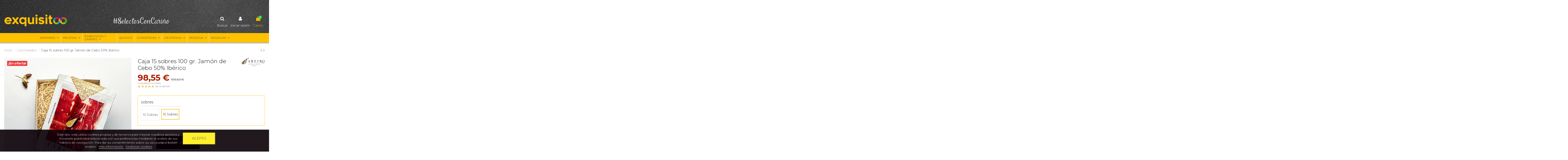

--- FILE ---
content_type: text/html; charset=utf-8
request_url: https://exquisitoo.com/loncheados/306-caja-15-sobres-100-gr-jamon-de-cebo-50-iberico.html
body_size: 22374
content:
<!doctype html>
<html lang="es">

<head>
    
        
  <meta charset="utf-8">


  <meta http-equiv="x-ua-compatible" content="ie=edge">



    <link rel="canonical" href="https://exquisitoo.com/loncheados/306-caja-15-sobres-100-gr-jamon-de-cebo-50-iberico.html">

  <title>Caja de jamón de cebo de campo ibérico loncheado - ¡¡Compra ya!!</title>
  <meta name="description" content="Para aquellos que no desean adquirir un jamón entero, nada mejor que optar por una caja de jamón de cebo ibérico loncheado.">
  <meta name="keywords" content="">
    
    

  
          <link rel="alternate" href="https://exquisitoo.com/loncheados/306-caja-15-sobres-100-gr-jamon-de-cebo-50-iberico.html" hreflang="es">
      



    <meta property="og:type" content="product">
    <meta property="og:url" content="https://exquisitoo.com/loncheados/306-caja-15-sobres-100-gr-jamon-de-cebo-50-iberico.html">
    <meta property="og:title" content="Caja de jamón de cebo de campo ibérico loncheado - ¡¡Compra ya!!">
    <meta property="og:site_name" content="Exquisitoo">
    <meta property="og:description" content="Para aquellos que no desean adquirir un jamón entero, nada mejor que optar por una caja de jamón de cebo ibérico loncheado.">
    <meta property="og:image" content="https://exquisitoo.com/827-thickbox_default/caja-15-sobres-100-gr-jamon-de-cebo-50-iberico.jpg">
    <meta property="og:image:width" content="800">
    <meta property="og:image:height" content="800">





      <meta name="viewport" content="initial-scale=1,user-scalable=no,maximum-scale=1,width=device-width">
  




  <link rel="icon" type="image/vnd.microsoft.icon" href="/img/favicon.ico?1518622334">
  <link rel="shortcut icon" type="image/x-icon" href="/img/favicon.ico?1518622334">
    


      <link href="https://fonts.googleapis.com/css?family=Montserrat:300,700" rel="stylesheet">
    



<script type="application/ld+json">

{
"@context": "https://schema.org",
"@type": "Organization",
"url": "https://exquisitoo.com/",
"name": "Exquisitoo",
"logo": "/img/exquisitoo-logo-1518622085.jpg",
"@id": "#store-organization"
}

</script>




    <link rel="stylesheet" href="https://exquisitoo.com/themes/warehouse/assets/cache/theme-f6aa62443.css" type="text/css" media="all">




  

  <script type="text/javascript">
        var comment_tab = "3";
        var elementorFrontendConfig = {"isEditMode":"","stretchedSectionContainer":"","is_rtl":""};
        var iqitTheme = {"rm_sticky":"0","rm_breakpoint":0,"op_preloader":"0","cart_style":"floating","cart_confirmation":"modal","h_layout":"3","f_fixed":"","f_layout":"4","h_absolute":"0","h_sticky":"menu","hw_width":"inherit","h_search_type":"full","pl_lazyload":false,"pl_infinity":false,"pl_rollover":true,"pl_crsl_autoplay":true,"pl_slider_ld":3,"pl_slider_d":3,"pl_slider_t":3,"pl_slider_p":1,"pp_thumbs":"bottom","pp_zoom":"inner","pp_tabs":"section"};
        var iqitcountdown_days = "d.";
        var iqitfdc_from = 0;
        var iqitmegamenu = {"sticky":"false","containerSelector":"#wrapper > .container"};
        var lgcomments_products_default_display = "3";
        var lgcomments_products_extra_display = "10";
        var lgcookieslaw_block = false;
        var lgcookieslaw_cookie_name = "__lglaw";
        var lgcookieslaw_position = "2";
        var lgcookieslaw_reload = false;
        var lgcookieslaw_session_time = "31536000";
        var module_dir = "\/modules\/lgcomments\/";
        var prestashop = {"cart":{"products":[],"totals":{"total":{"type":"total","label":"Total","amount":0,"value":"0,00\u00a0\u20ac"},"total_including_tax":{"type":"total","label":"Total (impuestos incl.)","amount":0,"value":"0,00\u00a0\u20ac"},"total_excluding_tax":{"type":"total","label":"Total (impuestos excl.)","amount":0,"value":"0,00\u00a0\u20ac"}},"subtotals":{"products":{"type":"products","label":"Subtotal","amount":0,"value":"0,00\u00a0\u20ac"},"discounts":null,"shipping":{"type":"shipping","label":"Transporte","amount":0,"value":"Gratis"},"tax":{"type":"tax","label":"Impuestos incluidos","amount":0,"value":"0,00\u00a0\u20ac"}},"products_count":0,"summary_string":"0 art\u00edculos","vouchers":{"allowed":1,"added":[]},"discounts":[],"minimalPurchase":0,"minimalPurchaseRequired":""},"currency":{"name":"Euro","iso_code":"EUR","iso_code_num":"978","sign":"\u20ac"},"customer":{"lastname":null,"firstname":null,"email":null,"birthday":null,"newsletter":null,"newsletter_date_add":null,"optin":null,"website":null,"company":null,"siret":null,"ape":null,"is_logged":false,"gender":{"type":null,"name":null},"addresses":[]},"language":{"name":"Espa\u00f1ol (Spanish)","iso_code":"es","locale":"es-ES","language_code":"es","is_rtl":"0","date_format_lite":"d\/m\/Y","date_format_full":"d\/m\/Y H:i:s","id":1},"page":{"title":"","canonical":null,"meta":{"title":"Caja de jam\u00f3n de cebo de campo ib\u00e9rico loncheado - \u00a1\u00a1Compra ya!!","description":"Para aquellos que no desean adquirir un jam\u00f3n entero, nada mejor que optar por una caja de jam\u00f3n de cebo ib\u00e9rico loncheado.","keywords":"","robots":"index"},"page_name":"product","body_classes":{"lang-es":true,"lang-rtl":false,"country-ES":true,"currency-EUR":true,"layout-full-width":true,"page-product":true,"tax-display-enabled":true,"product-id-306":true,"product-Caja 15 sobres 100 gr. Jam\u00f3n de Cebo 50% Ib\u00e9rico":true,"product-id-category-19":true,"product-id-manufacturer-2":true,"product-id-supplier-0":true,"product-on-sale":true,"product-available-for-order":true},"admin_notifications":[]},"shop":{"name":"Exquisitoo","logo":"\/img\/exquisitoo-logo-1518622085.jpg","stores_icon":"\/img\/logo_stores.png","favicon":"\/img\/favicon.ico"},"urls":{"base_url":"https:\/\/exquisitoo.com\/","current_url":"https:\/\/exquisitoo.com\/loncheados\/306-caja-15-sobres-100-gr-jamon-de-cebo-50-iberico.html","shop_domain_url":"https:\/\/exquisitoo.com","img_ps_url":"https:\/\/exquisitoo.com\/img\/","img_cat_url":"https:\/\/exquisitoo.com\/img\/c\/","img_lang_url":"https:\/\/exquisitoo.com\/img\/l\/","img_prod_url":"https:\/\/exquisitoo.com\/img\/p\/","img_manu_url":"https:\/\/exquisitoo.com\/img\/m\/","img_sup_url":"https:\/\/exquisitoo.com\/img\/su\/","img_ship_url":"https:\/\/exquisitoo.com\/img\/s\/","img_store_url":"https:\/\/exquisitoo.com\/img\/st\/","img_col_url":"https:\/\/exquisitoo.com\/img\/co\/","img_url":"https:\/\/exquisitoo.com\/themes\/warehouse\/assets\/img\/","css_url":"https:\/\/exquisitoo.com\/themes\/warehouse\/assets\/css\/","js_url":"https:\/\/exquisitoo.com\/themes\/warehouse\/assets\/js\/","pic_url":"https:\/\/exquisitoo.com\/upload\/","pages":{"address":"https:\/\/exquisitoo.com\/direccion","addresses":"https:\/\/exquisitoo.com\/direcciones","authentication":"https:\/\/exquisitoo.com\/iniciar-sesion","cart":"https:\/\/exquisitoo.com\/carrito","category":"https:\/\/exquisitoo.com\/index.php?controller=category","cms":"https:\/\/exquisitoo.com\/index.php?controller=cms","contact":"https:\/\/exquisitoo.com\/contactenos","discount":"https:\/\/exquisitoo.com\/descuento","guest_tracking":"https:\/\/exquisitoo.com\/seguimiento-pedido-invitado","history":"https:\/\/exquisitoo.com\/historial-compra","identity":"https:\/\/exquisitoo.com\/datos-personales","index":"https:\/\/exquisitoo.com\/","my_account":"https:\/\/exquisitoo.com\/mi-cuenta","order_confirmation":"https:\/\/exquisitoo.com\/confirmacion-pedido","order_detail":"https:\/\/exquisitoo.com\/index.php?controller=order-detail","order_follow":"https:\/\/exquisitoo.com\/seguimiento-pedido","order":"https:\/\/exquisitoo.com\/pedido","order_return":"https:\/\/exquisitoo.com\/index.php?controller=order-return","order_slip":"https:\/\/exquisitoo.com\/facturas-abono","pagenotfound":"https:\/\/exquisitoo.com\/pagina-no-encontrada","password":"https:\/\/exquisitoo.com\/recuperar-contrase\u00f1a","pdf_invoice":"https:\/\/exquisitoo.com\/index.php?controller=pdf-invoice","pdf_order_return":"https:\/\/exquisitoo.com\/index.php?controller=pdf-order-return","pdf_order_slip":"https:\/\/exquisitoo.com\/index.php?controller=pdf-order-slip","prices_drop":"https:\/\/exquisitoo.com\/productos-rebajados","product":"https:\/\/exquisitoo.com\/index.php?controller=product","search":"https:\/\/exquisitoo.com\/busqueda","sitemap":"https:\/\/exquisitoo.com\/mapa del sitio","stores":"https:\/\/exquisitoo.com\/tiendas","supplier":"https:\/\/exquisitoo.com\/proveedor","register":"https:\/\/exquisitoo.com\/iniciar-sesion?create_account=1","order_login":"https:\/\/exquisitoo.com\/pedido?login=1"},"alternative_langs":{"es":"https:\/\/exquisitoo.com\/loncheados\/306-caja-15-sobres-100-gr-jamon-de-cebo-50-iberico.html"},"theme_assets":"\/themes\/warehouse\/assets\/","actions":{"logout":"https:\/\/exquisitoo.com\/?mylogout="},"no_picture_image":{"bySize":{"small_default":{"url":"https:\/\/exquisitoo.com\/img\/p\/es-default-small_default.jpg","width":98,"height":127},"cart_default":{"url":"https:\/\/exquisitoo.com\/img\/p\/es-default-cart_default.jpg","width":125,"height":162},"medium_default":{"url":"https:\/\/exquisitoo.com\/img\/p\/es-default-medium_default.jpg","width":452,"height":584},"home_default":{"url":"https:\/\/exquisitoo.com\/img\/p\/es-default-home_default.jpg","width":800,"height":800},"large_default":{"url":"https:\/\/exquisitoo.com\/img\/p\/es-default-large_default.jpg","width":800,"height":800},"thickbox_default":{"url":"https:\/\/exquisitoo.com\/img\/p\/es-default-thickbox_default.jpg","width":800,"height":800}},"small":{"url":"https:\/\/exquisitoo.com\/img\/p\/es-default-small_default.jpg","width":98,"height":127},"medium":{"url":"https:\/\/exquisitoo.com\/img\/p\/es-default-home_default.jpg","width":800,"height":800},"large":{"url":"https:\/\/exquisitoo.com\/img\/p\/es-default-thickbox_default.jpg","width":800,"height":800},"legend":""}},"configuration":{"display_taxes_label":true,"display_prices_tax_incl":true,"is_catalog":false,"show_prices":true,"opt_in":{"partner":false},"quantity_discount":{"type":"discount","label":"Descuento"},"voucher_enabled":1,"return_enabled":1},"field_required":[],"breadcrumb":{"links":[{"title":"Inicio","url":"https:\/\/exquisitoo.com\/"},{"title":"Loncheados","url":"https:\/\/exquisitoo.com\/19-loncheados"},{"title":"Caja 15 sobres 100 gr. Jam\u00f3n de Cebo 50% Ib\u00e9rico","url":"https:\/\/exquisitoo.com\/loncheados\/306-caja-15-sobres-100-gr-jamon-de-cebo-50-iberico.html"}],"count":3},"link":{"protocol_link":"https:\/\/","protocol_content":"https:\/\/"},"time":1769915151,"static_token":"1d286045abbc3eddc5de61cfbe2f176a","token":"98b9d579b8bfb70e3bb0061c8aba8445"};
        var review_controller_link = "https:\/\/exquisitoo.com\/module\/lgcomments\/reviews?action=sendReview&ajax=1";
        var review_controller_name = "index.php?controller=module-lgcomments-reviews";
        var send_successfull_msg = "La opini\u00f3n ha sido enviada correctamente";
        var sliderblocks = 4;
        var star_color = "yellow";
        var star_style = "plain";
      </script>



     
<script type="text/javascript">
var unlike_text ="No como esta entrada de blog";
var like_text ="Gusta esta entrada de blog";
var baseAdminDir ='//';
var ybc_blog_product_category ='0';
var ybc_blog_polls_g_recaptcha = false;
</script>
    <style>.ybc-blog-post-footer .read_more:hover,
.blog-managament-information button[type="submit"]:hover,
.ybc-blog-tag-a:hover,
#form_blog .btn.edit_view_post:hover,
.form_reply_comment input[type="submit"]:hover,
.form_reply input.btn.btn-primary.btn-default[name="addReplyComment"]:hover,
.form-polls-body button[name="polls_cancel"]:hover,
.form-polls-body button:hover
{
    background:#00cefd;
    border-color:#00cefd;
}
.ybc-blog-like-span.active, .be-tag-block .be-tags a, .be-tag-block .be-tags,
.ybc-blog-related-posts-meta-categories > a,
.view_post,
.comment-content h4.comment_name span,
.ybc_block_categories .active > a,
.comment-content .post_title span a,
.blog-managament-information .help-block a,
.ybc-blog-comment-info .post-author .ybc_title_block {
  color:#2fb5d2;
}
.ybc-block-comment-reply:hover,
.ybc_title_block:hover,
.read_more:hover,
.form_reply input.btn.btn-primary.btn-default[name="addReplyComment"] + .btn.btn-default:hover,
.comment-content .post_title span a:hover,
.list_category_item .sub_category li a:hover,
.ybc_block_categories .active > a:hover,
.ybc-blog-comment-info .post-author .ybc_title_block:hover,
.blog-managament-information .help-block a:hover,
#form_blog a.ybc_button_backtolist:hover{
    color: #00cefd;
}
.ybc-blog-thumbnail-list.carousel .ybc-blog-thumbnail-item.slick-current:before,
.ybc-blog-slider.carousel .slick-dots .slick-active button{
    border-color: #2fb5d2;
}
.ybc-blog-form-comment .blog-submit .button,
.blog-managament-information button[type="submit"],
.ybc-blog-slider.carousel .slick-dots .slick-active button,
.blog_view_all, .view_all_link,
.blog_view_all_button a,
.form-polls-body button,
.form_reply input.btn.btn-primary.btn-default[name="addReplyComment"],
.add_new_post_blog a,
#form_blog button[type="submit"],
#form_blog .btn.edit_view_post,
.form_reply_comment input[type="submit"],
.ets_blog_loading .squaresWaveG
{
  background:#2fb5d2; 
}

.ybc-blog-form-comment .blog-submit .button:hover,
.blog_view_all:hover, .view_all_link:hover,
.blog_view_all_button a:hover,
.add_new_post_blog a:hover,
#form_blog button[type='submit']:hover
{
  background:#00cefd; 
}
.ybc_blog_ltr_mode a:hover, 
.ybc-blog-wrapper-detail a:hover,
.ybc-blog-like-span:hover, 
.blog-main-page a:hover,
.ybc_button_backtolist:hover,
.ybc-block-comment-report:hover{
    color: #00cefd;
}
.nivo-caption {
     background:#2fb5d2; 
     opacity:0.6;
}

.form-polls-body button,
.form_reply_comment input[type="submit"]{
    border: 1px solid #2fb5d2;
}

@keyframes bounce_squaresWaveG {
    0% {
        background-color: #2fb5d2;
    }

    100% {
        background-color: rgb(255, 255, 255);
    }
}

@-o-keyframes bounce_squaresWaveG {
    0% {
        background-color: #2fb5d2;
    }

    100% {
        background-color: rgb(255, 255, 255);
    }
}

@-ms-keyframes bounce_squaresWaveG {
    0% {
        background-color: #2fb5d2;
    }

    100% {
        background-color: rgb(255, 255, 255);
    }
}

@-webkit-keyframes bounce_squaresWaveG {
    0% {
        background-color: #2fb5d2;
    }

    100% {
        background-color: rgb(255, 255, 255);
    }
}

@-moz-keyframes bounce_squaresWaveG {
    0% {
        background-color: #2fb5d2;
    }

    100% {
        background-color: rgb(255, 255, 255);
    }
}</style>
 
<script type="text/javascript">
//<![CDATA[
var active_tab      = "#affiliation_tab_1";
var ok_label        = "Ok";
var req_error_msg   = "Debe aceptar los términos y condiciones del Programa de afiliados.";
var affCurrencySign    = "€";
var affCurrencyRate    = 1;
var affCurrencyFormat  = 0;
var affCurrencyBlank   = 1;

var error = "<p class='error alert alert-danger'>Por favor seleccione un método de pago.</p>";
var min_error  = "<p class='warning alert alert-warning'>Seleccione una cantidad. Cantidad mínima a retirar : 50,00 €</p>";
var min_wd = "50";
var affCurrencySign = "EUR";
//]]>
</script>




    
            <meta property="product:pretax_price:amount" content="89.590909">
        <meta property="product:pretax_price:currency" content="EUR">
        <meta property="product:price:amount" content="98.55">
        <meta property="product:price:currency" content="EUR">
                <meta property="product:weight:value" content="1.000000">
        <meta property="product:weight:units" content="kg">
    
    

     <!-- Google Tag Manager -->
<script>(function(w,d,s,l,i){w[l]=w[l]||[];w[l].push({'gtm.start':
new Date().getTime(),event:'gtm.js'});var f=d.getElementsByTagName(s)[0],
j=d.createElement(s),dl=l!='dataLayer'?'&l='+l:'';j.async=true;j.src=
'https://www.googletagmanager.com/gtm.js?id='+i+dl;f.parentNode.insertBefore(j,f);
})(window,document,'script','dataLayer','GTM-KDSSLZD');</script>
<!-- End Google Tag Manager -->
 </head>

<body id="product" class="lang-es country-es currency-eur layout-full-width page-product tax-display-enabled product-id-306 product-caja-15-sobres-100-gr-jamon-de-cebo-50-iberico product-id-category-19 product-id-manufacturer-2 product-id-supplier-0 product-on-sale product-available-for-order body-desktop-header-style-w-3">


    


<main id="main-page-content"  >
    
            

    <header id="header" class="desktop-header-style-w-3">
        
            
  <div class="header-banner">
    
  </div>




            <nav class="header-nav">
        <div class="container">
    
        <div class="row justify-content-between">
            <div class="col col-auto col-md left-nav">
                                            <div class="block-iqitlinksmanager block-iqitlinksmanager-2 block-links-inline d-inline-block">
            <ul>
                            </ul>
        </div>
    
            </div>
            <div class="col col-auto center-nav text-center">
                
             </div>
            <div class="col col-auto col-md right-nav text-right">
                
             </div>
        </div>

                        </div>
            </nav>
        



<div id="desktop-header" class="desktop-header-style-3">
            
<div class="header-top">
    <div id="desktop-header-container" class="container">
        <div class="row align-items-center">
                            <div class="col col-auto col-header-left">
                    <div id="desktop_logo">
                        <a href="https://exquisitoo.com/">
                            <img class="logo img-fluid"
                                 src="/img/exquisitoo-logo-1518622085.jpg"                                  alt="Exquisitoo">
                        </a>
                    </div>
                    
                </div>
                <div class="col col-header-center">
                                            <div class="header-custom-html">
                            <p style="text-align:center;font-size:20px;"><img src="/img/cms/selectos-con-cari%C3%B1o.png" alt="Selectos con Cariño" width="270" /></p>
                        </div>
                                        
                </div>
                        <div class="col col-auto col-header-right">
                <div class="row no-gutters justify-content-end">
                                            <div id="header-search-btn" class="col col-auto header-btn-w header-search-btn-w">
    <a data-toggle="dropdown" id="header-search-btn-drop"  class="header-btn header-search-btn" data-display="static">
        <i class="fa fa-search fa-fw icon" aria-hidden="true"></i>
        <span class="title">Buscar</span>
    </a>
        <div class="dropdown-menu-custom  dropdown-menu">
        <div class="dropdown-content modal-backdrop fullscreen-search">
            
<!-- Block search module TOP -->
<div id="search_widget" class="search-widget" data-search-controller-url="//exquisitoo.com/busqueda">
    <form method="get" action="//exquisitoo.com/busqueda">
        <input type="hidden" name="controller" value="search">
        <div class="input-group">
            <input type="text" name="s" value="" data-all-text="Mostrar todos los resultados"
                   placeholder="Busca en nuestro catálogo" class="form-control form-search-control" />
            <button type="submit" class="search-btn">
                <i class="fa fa-search"></i>
            </button>
        </div>
    </form>
</div>
<!-- /Block search module TOP -->

            <div id="fullscreen-search-backdrop"></div>
        </div>
    </div>
    </div>
                    
                    
                                            <div id="header-user-btn" class="col col-auto header-btn-w header-user-btn-w">
            <a href="https://exquisitoo.com/mi-cuenta"
           title="Acceda a su cuenta de cliente"
           rel="nofollow" class="header-btn header-user-btn">
            <i class="fa fa-user fa-fw icon" aria-hidden="true"></i>
            <span class="title">Iniciar sesión</span>
        </a>
    </div>
                                        

                    

                                            
                                                    <div id="ps-shoppingcart-wrapper" class="col col-auto">
    <div id="ps-shoppingcart"
         class="header-btn-w header-cart-btn-w ps-shoppingcart dropdown">
         <div id="blockcart" class="blockcart cart-preview"
         data-refresh-url="//exquisitoo.com/module/ps_shoppingcart/ajax">
        <a id="cart-toogle" class="cart-toogle header-btn header-cart-btn" data-toggle="dropdown" data-display="static">
            <i class="fa fa-shopping-bag fa-fw icon" aria-hidden="true"><span class="cart-products-count-btn">0</span></i>
            <span class="info-wrapper">
            <span class="title">Carrito</span>
            <span class="cart-toggle-details">
            <span class="text-faded cart-separator"> / </span>
                            Empty
                        </span>
            </span>
        </a>
        <div id="_desktop_blockcart-content" class="dropdown-menu-custom dropdown-menu">
    <div id="blockcart-content" class="blockcart-content" >
        <div class="cart-title">
            <span class="modal-title">Tu carrito</span>
            <button type="button" id="js-cart-close" class="close">
                <span>×</span>
            </button>
            <hr>
        </div>
                    <span class="no-items">No hay más artículos en su carrito</span>
            </div>
</div> </div>




    </div>
</div>
                                                
                                    </div>
                
            </div>
            <div class="col-12">
                <div class="row">
                    
                </div>
            </div>
        </div>
    </div>
</div>
<div class="container iqit-megamenu-container">	<div id="iqitmegamenu-wrapper" class="iqitmegamenu-wrapper iqitmegamenu-all">
		<div class="container container-iqitmegamenu">
		<div id="iqitmegamenu-horizontal" class="iqitmegamenu  clearfix" role="navigation">

								
				<nav id="cbp-hrmenu" class="cbp-hrmenu cbp-horizontal cbp-hrsub-narrow">
					<ul>
												<li id="cbp-hrmenu-tab-14" class="cbp-hrmenu-tab cbp-hrmenu-tab-14  cbp-has-submeu">
	<a href="https://exquisitoo.com/content/9-jamon-iberico" class="nav-link" >

								<span class="cbp-tab-title">
								JAMONES <i class="fa fa-angle-down cbp-submenu-aindicator"></i></span>
														</a>
														<div class="cbp-hrsub col-3">
								<div class="cbp-hrsub-inner">
									<div class="container iqitmegamenu-submenu-container">
									
																																	




<div class="row menu_row menu-element  first_rows menu-element-id-1">
                

                                                




    <div class="col-12 cbp-menu-column cbp-menu-element menu-element-id-2 ">
        <div class="cbp-menu-column-inner">
                        
                
                
                                            <ul class="cbp-links cbp-valinks">
                                                                                                <li><a href="https://exquisitoo.com/content/25-jamon-de-bellota"
                                           >Jamón de bellota</a>
                                    </li>
                                                                                                                                <li><a href="https://exquisitoo.com/content/44-jamon-de-cebo"
                                           >Jamón de Cebo</a>
                                    </li>
                                                                                                                                <li><a href="https://exquisitoo.com/content/26-jamon-de-cebo-de-campo"
                                           >Jamon de cebo de campo</a>
                                    </li>
                                                                                                                                <li><a href="https://exquisitoo.com/content/28-jamon-gran-reserva"
                                           >Jamón gran reserva</a>
                                    </li>
                                                                                                                                <li><a href="https://exquisitoo.com/content/29-jamones-deshuesados"
                                           >Jamones deshuesados</a>
                                    </li>
                                                                                                                                <li><a href="https://exquisitoo.com/content/49-accesorios"
                                           >Accesorios</a>
                                    </li>
                                                                                    </ul>
                    
                
            

            
            </div>    </div>
                            
                </div>
																					
																			</div>
								</div>
							</div>
													</li>
												<li id="cbp-hrmenu-tab-3" class="cbp-hrmenu-tab cbp-hrmenu-tab-3  cbp-has-submeu">
	<a href="https://exquisitoo.com/content/10-paleta-iberica" class="nav-link" >

								<span class="cbp-tab-title">
								PALETAS <i class="fa fa-angle-down cbp-submenu-aindicator"></i></span>
														</a>
														<div class="cbp-hrsub col-3">
								<div class="cbp-hrsub-inner">
									<div class="container iqitmegamenu-submenu-container">
									
																																	




<div class="row menu_row menu-element  first_rows menu-element-id-1">
                

                                                




    <div class="col-12 cbp-menu-column cbp-menu-element menu-element-id-2 ">
        <div class="cbp-menu-column-inner">
                        
                
                
                                            <ul class="cbp-links cbp-valinks cbp-valinks-vertical">
                                                                                                <li><a href="https://exquisitoo.com/content/30-paleta-de-bellota-iberica"
                                           >Paleta de bellota ibérica</a>
                                    </li>
                                                                                                                                <li><a href="https://exquisitoo.com/content/31-paleta-de-cebo-de-campo"
                                           >Paleta de cebo de campo</a>
                                    </li>
                                                                                                                                <li><a href="https://exquisitoo.com/content/32-paleta-de-cebo"
                                           >Paleta de cebo</a>
                                    </li>
                                                                                                                                <li><a href="https://exquisitoo.com/content/33-paletas-deshuesadas"
                                           >Paletas deshuesadas</a>
                                    </li>
                                                                                                                                <li><a href="https://exquisitoo.com/content/49-accesorios"
                                           >Accesorios</a>
                                    </li>
                                                                                    </ul>
                    
                
            

            
            </div>    </div>
                            
                </div>
																					
																			</div>
								</div>
							</div>
													</li>
												<li id="cbp-hrmenu-tab-13" class="cbp-hrmenu-tab cbp-hrmenu-tab-13  cbp-has-submeu">
	<a href="https://exquisitoo.com/content/45-embutidos-y-carnes" class="nav-link" >

								<span class="cbp-tab-title">
								EMBUTIDOS Y CARNES <i class="fa fa-angle-down cbp-submenu-aindicator"></i></span>
														</a>
														<div class="cbp-hrsub col-3">
								<div class="cbp-hrsub-inner">
									<div class="container iqitmegamenu-submenu-container">
									
																																	




<div class="row menu_row menu-element  first_rows menu-element-id-1">
                

                                                




    <div class="col-12 cbp-menu-column cbp-menu-element menu-element-id-2 ">
        <div class="cbp-menu-column-inner">
                        
                
                
                                            <ul class="cbp-links cbp-valinks">
                                                                                                <li><a href="https://exquisitoo.com/content/11-embutidos-ibericos"
                                           >Embutidos ibéricos</a>
                                    </li>
                                                                                                                                <li><a href="https://exquisitoo.com/content/17-carne-de-cerdo-iberico"
                                           >Carne de Cerdo Ibérico</a>
                                    </li>
                                                                                                                                <li><a href="https://exquisitoo.com/content/19-loncheado-de-jamon-iberico"
                                           >Loncheado de jamón ibérico</a>
                                    </li>
                                                                                    </ul>
                    
                
            

            
            </div>    </div>
                            
                </div>
																					
																			</div>
								</div>
							</div>
													</li>
												<li id="cbp-hrmenu-tab-6" class="cbp-hrmenu-tab cbp-hrmenu-tab-6 ">
	<a href="https://exquisitoo.com/content/13-quesos" class="nav-link" >

								<span class="cbp-tab-title">
								QUESOS</span>
														</a>
													</li>
												<li id="cbp-hrmenu-tab-7" class="cbp-hrmenu-tab cbp-hrmenu-tab-7  cbp-has-submeu">
	<a href="https://exquisitoo.com/content/14-conservas-gourmet" class="nav-link" >

								<span class="cbp-tab-title">
								CONSERVAS <i class="fa fa-angle-down cbp-submenu-aindicator"></i></span>
														</a>
														<div class="cbp-hrsub col-3">
								<div class="cbp-hrsub-inner">
									<div class="container iqitmegamenu-submenu-container">
									
																																	




<div class="row menu_row menu-element  first_rows menu-element-id-1">
                

                                                




    <div class="col-12 cbp-menu-column cbp-menu-element menu-element-id-2 ">
        <div class="cbp-menu-column-inner">
                        
                
                
                                            <ul class="cbp-links cbp-valinks">
                                                                                                <li><a href="https://exquisitoo.com/content/22-conservas-de-pato"
                                           >Conservas de pato</a>
                                    </li>
                                                                                                                                <li><a href="https://exquisitoo.com/content/23-conservas-de-mar"
                                           >Conservas de mar</a>
                                    </li>
                                                                                                                                <li><a href="https://exquisitoo.com/content/46-conservas-vegetales"
                                           >Conservas Vegetales</a>
                                    </li>
                                                                                    </ul>
                    
                
            

            
            </div>    </div>
                            
                </div>
																					
																			</div>
								</div>
							</div>
													</li>
												<li id="cbp-hrmenu-tab-20" class="cbp-hrmenu-tab cbp-hrmenu-tab-20  cbp-has-submeu">
	<a href="https://exquisitoo.com/content/38-despensa" class="nav-link" >

								<span class="cbp-tab-title">
								DESPENSA <i class="fa fa-angle-down cbp-submenu-aindicator"></i></span>
														</a>
														<div class="cbp-hrsub col-3">
								<div class="cbp-hrsub-inner">
									<div class="container iqitmegamenu-submenu-container">
									
																																	




<div class="row menu_row menu-element  first_rows menu-element-id-1">
                

                                                




    <div class="col-12 cbp-menu-column cbp-menu-element menu-element-id-2 ">
        <div class="cbp-menu-column-inner">
                        
                
                
                                            <ul class="cbp-links cbp-valinks cbp-valinks-vertical">
                                                                                                <li><a href="https://exquisitoo.com/content/24-aceite-de-oliva-virgen-extra"
                                           >Aceite de oliva virgen extra</a>
                                    </li>
                                                                                    </ul>
                    
                
            

            
            </div>    </div>
                            
                </div>
																					
																			</div>
								</div>
							</div>
													</li>
												<li id="cbp-hrmenu-tab-8" class="cbp-hrmenu-tab cbp-hrmenu-tab-8  cbp-has-submeu">
	<a href="https://exquisitoo.com/content/37-bodega" class="nav-link" >

								<span class="cbp-tab-title">
								BODEGA <i class="fa fa-angle-down cbp-submenu-aindicator"></i></span>
														</a>
														<div class="cbp-hrsub col-3">
								<div class="cbp-hrsub-inner">
									<div class="container iqitmegamenu-submenu-container">
									
																																	




<div class="row menu_row menu-element  first_rows menu-element-id-1">
                

                                                




    <div class="col-12 cbp-menu-column cbp-menu-element menu-element-id-2 ">
        <div class="cbp-menu-column-inner">
                        
                
                
                                            <ul class="cbp-links cbp-valinks">
                                                                                                <li><a href="https://exquisitoo.com/content/12-vinos"
                                           >Vinos</a>
                                    </li>
                                                                                                                                <li><a href="https://exquisitoo.com/content/34-ginebras"
                                           >Ginebras</a>
                                    </li>
                                                                                                                                <li><a href="https://exquisitoo.com/content/35-vermuth"
                                           >Vermuth</a>
                                    </li>
                                                                                                                                <li><a href="https://exquisitoo.com/content/36-champagne"
                                           >Champagne</a>
                                    </li>
                                                                                                                                <li><a href="https://exquisitoo.com/content/52-cerveza-artesanal"
                                           >Cerveza artesanal</a>
                                    </li>
                                                                                    </ul>
                    
                
            

            
            </div>    </div>
                            
                </div>
																					
																			</div>
								</div>
							</div>
													</li>
												<li id="cbp-hrmenu-tab-15" class="cbp-hrmenu-tab cbp-hrmenu-tab-15  cbp-has-submeu">
	<a href="https://exquisitoo.com/content/15-regalos-gourmet-exquisitoo" class="nav-link" >

								<span class="cbp-tab-title">
								REGALOS <i class="fa fa-angle-down cbp-submenu-aindicator"></i></span>
														</a>
														<div class="cbp-hrsub col-3">
								<div class="cbp-hrsub-inner">
									<div class="container iqitmegamenu-submenu-container">
									
																																	




<div class="row menu_row menu-element  first_rows menu-element-id-1">
                

                                                




    <div class="col-12 cbp-menu-column cbp-menu-element menu-element-id-2 ">
        <div class="cbp-menu-column-inner">
                        
                
                
                                            <ul class="cbp-links cbp-valinks">
                                                                                                <li><a href="https://exquisitoo.com/20-regalos"
                                           >Regalos</a>
                                    </li>
                                                                                                                                <li><a href="https://exquisitoo.com/22-accesorios"
                                           >Accesorios</a>
                                    </li>
                                                                                                                                <li><a href="https://exquisitoo.com/39-lotes-gourmet"
                                           >Lotes gourmet</a>
                                    </li>
                                                                                    </ul>
                    
                
            

            
            </div>    </div>
                            
                </div>
																					
																			</div>
								</div>
							</div>
													</li>
											</ul>
				</nav>
		</div>
		</div>
		<div id="sticky-cart-wrapper"></div>
	</div>

<div id="_desktop_iqitmegamenu-mobile">
	<ul id="iqitmegamenu-mobile">
		



	
	<li><a href="https://exquisitoo.com/">Inicio</a></li><li><a href="https://exquisitoo.com/39-lotes-gourmet">Lotes gourmet</a></li><li><a href="https://exquisitoo.com/content/9-jamon-iberico">Jamón Ibérico</a></li><li><a href="https://exquisitoo.com/content/10-paleta-iberica">Paleta Ibérica</a></li><li><a href="https://exquisitoo.com/content/45-embutidos-y-carnes">Embutidos y Carnes</a></li><li><a href="https://exquisitoo.com/content/13-quesos">Quesos</a></li><li><a href="https://exquisitoo.com/content/14-conservas-gourmet">Conservas Gourmet</a></li><li><a href="https://exquisitoo.com/content/37-bodega">Bodega</a></li><li><a href="https://exquisitoo.com/content/38-despensa">Despensa</a></li><li><a href="https://exquisitoo.com/20-regalos">Regalos</a></li><li><a href="https://exquisitoo.com/content/49-accesorios">Accesorios</a></li>
	</ul>
</div>
</div>


    </div>



    <div id="mobile-header" class="mobile-header-style-1">
                    <div id="mobile-header-sticky">
    <div class="container">
        <div class="mobile-main-bar">
            <div class="row no-gutters align-items-center row-mobile-header">
                <div class="col col-auto col-mobile-btn col-mobile-btn-menu col-mobile-menu-push">
                    <a class="m-nav-btn" data-toggle="dropdown" data-display="static"><i class="fa fa-bars" aria-hidden="true"></i>
                        <span>Menu</span></a>
                    <div id="_mobile_iqitmegamenu-mobile" class="dropdown-menu-custom dropdown-menu"></div>
                </div>
                <div id="mobile-btn-search" class="col col-auto col-mobile-btn col-mobile-btn-search">
                    <a class="m-nav-btn" data-toggle="dropdown" data-display="static"><i class="fa fa-search" aria-hidden="true"></i>
                        <span>Buscar</span></a>
                    <div id="search-widget-mobile" class="dropdown-content dropdown-menu dropdown-mobile search-widget">
                        <form method="get" action="https://exquisitoo.com/busqueda">
                            <input type="hidden" name="controller" value="search">
                            <div class="input-group">
                                <input type="text" name="s" value=""
                                       placeholder="Buscar" data-all-text="Mostrar todos los resultados" class="form-control form-search-control">
                                <button type="submit" class="search-btn">
                                    <i class="fa fa-search"></i>
                                </button>
                            </div>
                        </form>
                    </div>
                </div>
                <div class="col col-mobile-logo text-center">
                    <a href="https://exquisitoo.com/">
                        <img class="logo img-fluid"
                             src="/img/exquisitoo-logo-1518622085.jpg"                              alt="Exquisitoo">
                    </a>
                </div>
                <div class="col col-auto col-mobile-btn col-mobile-btn-account">
                    <a href="https://exquisitoo.com/mi-cuenta" class="m-nav-btn"><i class="fa fa-user" aria-hidden="true"></i>
                        <span>
                            
                                                            Iniciar sesión
                                                        
                        </span></a>
                </div>
                
                                <div class="col col-auto col-mobile-btn col-mobile-btn-cart ps-shoppingcart dropdown">
                    <div id="mobile-cart-wrapper">
                    <a id="mobile-cart-toogle"  class="m-nav-btn" data-toggle="dropdown" data-display="static"><i class="fa fa-shopping-bag mobile-bag-icon" aria-hidden="true"><span id="mobile-cart-products-count" class="cart-products-count cart-products-count-btn">
                                
                                                                    0
                                                                
                            </span></i>
                        <span>Carrito</span></a>
                    <div id="_mobile_blockcart-content" class="dropdown-menu-custom dropdown-menu"></div>
                    </div>
                </div>
                            </div>
        </div>
    </div>
</div>


            </div>

        
    </header>

    <section id="wrapper">
        
        

<div class="container">
<nav data-depth="3" class="breadcrumb">
                <div class="row align-items-center">
                <div class="col">
                    <ol itemscope itemtype="https://schema.org/BreadcrumbList">
                        
                                                            
                                    <li itemprop="itemListElement" itemscope
                                        itemtype="https://schema.org/ListItem">

                                        <a itemprop="item" href="https://exquisitoo.com/">                                            <span itemprop="name">Inicio</span>
                                        </a>

                                        <meta itemprop="position" content="1">
                                    </li>
                                
                                                            
                                    <li itemprop="itemListElement" itemscope
                                        itemtype="https://schema.org/ListItem">

                                        <a itemprop="item" href="https://exquisitoo.com/19-loncheados">                                            <span itemprop="name">Loncheados</span>
                                        </a>

                                        <meta itemprop="position" content="2">
                                    </li>
                                
                                                            
                                    <li itemprop="itemListElement" itemscope
                                        itemtype="https://schema.org/ListItem">

                                        <span itemprop="item" content="https://exquisitoo.com/loncheados/306-caja-15-sobres-100-gr-jamon-de-cebo-50-iberico.html">                                            <span itemprop="name">Caja 15 sobres 100 gr. Jamón de Cebo 50% Ibérico</span>
                                        </span>

                                        <meta itemprop="position" content="3">
                                    </li>
                                
                                                    
                    </ol>
                </div>
                <div class="col col-auto"> <div id="iqitproductsnav">
            <a href="https://exquisitoo.com/loncheados/219-206-caja-10-sobres-100-gr-jamon-de-cebo-50-iberico.html#/sobres-10_sobres" title="Previous product">
            <i class="fa fa-angle-left" aria-hidden="true"></i>
        </a>
                <a href="https://exquisitoo.com/loncheados/160-388-caja-5-sobres-100-gr-jamon-de-bellota-50-iberico-salamanca.html#/sobres-5_sobres" title="Next product">
            <i class="fa fa-angle-right" aria-hidden="true"></i>
        </a>
    </div>
</div>
            </div>
            </nav>
</div>
        <div id="inner-wrapper" class="container">
            
            
                
<aside id="notifications">
    
    
    
    </aside>
            

            

                
    <div id="content-wrapper">
        
        
    <section id="main" itemscope itemtype="https://schema.org/Product">
        <div id="product-preloader"><i class="fa fa-circle-o-notch fa-spin"></i></div>
        <div id="main-product-wrapper">
        <meta itemprop="url" content="https://exquisitoo.com/loncheados/306-391-caja-15-sobres-100-gr-jamon-de-cebo-50-iberico.html#/46-sobres-15_sobres">

        <div class="row product-info-row">
            <div class="col-md-6 col-product-image">
                
                    <section class="page-content" id="content">
                        

                            
                                <div class="images-container images-container-bottom">
            
    <div class="product-cover">

        

    <ul class="product-flags">
                    <li class="product-flag on-sale">¡En oferta!</li>
                    <li class="product-flag discount">-10%</li>
            </ul>

        <a class="expander" data-toggle="modal" data-target="#product-modal"><span><i class="fa fa-expand" aria-hidden="true"></i></span></a>        <div id="product-images-large" class="product-images-large slick-slider">
                                                <div>
                        <div class="easyzoom easyzoom-product">
                            <a href="https://exquisitoo.com/827-thickbox_default/caja-15-sobres-100-gr-jamon-de-cebo-50-iberico.jpg" class="js-easyzoom-trigger"></a>
                        </div>
                        <img
                                 src="https://exquisitoo.com/827-large_default/caja-15-sobres-100-gr-jamon-de-cebo-50-iberico.jpg"                                data-image-large-src="https://exquisitoo.com/827-thickbox_default/caja-15-sobres-100-gr-jamon-de-cebo-50-iberico.jpg"
                                alt="Caja 15 sobres 100 gr. Jamón de Cebo..."
                                title="Caja 15 sobres 100 gr. Jamón de Cebo..."
                                itemprop="image"
                                content="https://exquisitoo.com/827-large_default/caja-15-sobres-100-gr-jamon-de-cebo-50-iberico.jpg"
                                width="800"
                                height="800"
                                class="img-fluid"
                        >
                    </div>
                                    <div>
                        <div class="easyzoom easyzoom-product">
                            <a href="https://exquisitoo.com/826-thickbox_default/caja-15-sobres-100-gr-jamon-de-cebo-50-iberico.jpg" class="js-easyzoom-trigger"></a>
                        </div>
                        <img
                                data-lazy="https://exquisitoo.com/826-large_default/caja-15-sobres-100-gr-jamon-de-cebo-50-iberico.jpg"                                data-image-large-src="https://exquisitoo.com/826-thickbox_default/caja-15-sobres-100-gr-jamon-de-cebo-50-iberico.jpg"
                                alt="Caja 15 sobres 100 gr. Jamón de Cebo..."
                                title="Caja 15 sobres 100 gr. Jamón de Cebo..."
                                itemprop="image"
                                content="https://exquisitoo.com/826-large_default/caja-15-sobres-100-gr-jamon-de-cebo-50-iberico.jpg"
                                width="800"
                                height="800"
                                class="img-fluid"
                        >
                    </div>
                                    </div>
    </div>

        

        <div class="js-qv-mask mask">
        <div id="product-images-thumbs" class="product-images js-qv-product-images slick-slider">
                            <div class="thumb-container">
                    <img
                            class="thumb js-thumb  selected img-fluid"
                            data-image-medium-src="https://exquisitoo.com/827-medium_default/caja-15-sobres-100-gr-jamon-de-cebo-50-iberico.jpg"
                            data-image-large-src="https://exquisitoo.com/827-thickbox_default/caja-15-sobres-100-gr-jamon-de-cebo-50-iberico.jpg"
                            src="https://exquisitoo.com/827-medium_default/caja-15-sobres-100-gr-jamon-de-cebo-50-iberico.jpg"
                            alt=""
                            title=""
                            width="452"
                            height="584"
                            itemprop="image"
                    >
                </div>
                            <div class="thumb-container">
                    <img
                            class="thumb js-thumb img-fluid"
                            data-image-medium-src="https://exquisitoo.com/826-medium_default/caja-15-sobres-100-gr-jamon-de-cebo-50-iberico.jpg"
                            data-image-large-src="https://exquisitoo.com/826-thickbox_default/caja-15-sobres-100-gr-jamon-de-cebo-50-iberico.jpg"
                            src="https://exquisitoo.com/826-medium_default/caja-15-sobres-100-gr-jamon-de-cebo-50-iberico.jpg"
                            alt=""
                            title=""
                            width="452"
                            height="584"
                            itemprop="image"
                    >
                </div>
                    </div>
    </div>
    
     </div>
                            

                            
                                <div class="after-cover-tumbnails text-center">






</div>
                            

                        
                    </section>
                
            </div>

            <div class="col-md-6 col-product-info">
                
                    <div class="product_header_container clearfix">

                        
                                                                                                                                        <meta itemprop="brand" content="Jamones Fabeiro">
                                        <div class="product-manufacturer product-manufacturer-next float-right">
                                            <a href="https://exquisitoo.com/2_jamones-fabeiro">
                                                <img src="https://exquisitoo.com/img/m/2.jpg"
                                                     class="img-fluid  manufacturer-logo" alt="Jamones Fabeiro" />
                                            </a>
                                        </div>
                                                                                                                        

                        
                        <h1 class="h1 page-title" itemprop="name"><span>Caja 15 sobres 100 gr. Jamón de Cebo 50% Ibérico</span></h1>
                    
                        
                                                                                                                                                                                                                

                        
                            
                        

                                                    
                                


    <div class="product-prices">

        
                    







                            
                                    <span id="product-availability"
                          class="badge  badge-success product-available">
                                        <i class="fa fa-check rtl-no-flip" aria-hidden="true"></i>
                                                     Disponible
                                  </span>
                            
        

        
            <div class="has-discount"
                 itemprop="offers"
                 itemscope
                 itemtype="https://schema.org/Offer"
            >

                                    <link itemprop="availability" href="https://schema.org/InStock"/>
                                <meta itemprop="priceCurrency" content="EUR">
                <meta itemprop="url" content="https://exquisitoo.com/loncheados/306-391-caja-15-sobres-100-gr-jamon-de-cebo-50-iberico.html#/46-sobres-15_sobres">


                <div>
                    <span class="current-price"><span itemprop="price" class="product-price" content="98.55">98,55 €</span></span>
                                            <span class="product-discount">
                            
                            <span class="regular-price">109,50 €</span>
                         </span>

                                                    <span class="badge badge-discount discount discount-percentage">-10%</span>
                        
                        <meta itemprop="priceValidUntil" content="2028-09-27 00:00:00"/>
                                    </div>

                
                                    
            </div>
        

        
                    

        
                    

        
                    

        

        <div class="tax-shipping-delivery-label text-muted">
                            Impuestos incluidos
                        
            <div class="comment_anchor_content">
            <img src="/modules/lgcomments//views/img/stars/plain/yellow/10stars.png" alt="rating" style="width:80px">
                    <span class="comment_anchor">Ver la opinión</span>
                        <div id="googleRichSnippets">
            <span itemprop="aggregateRating" itemscope itemtype="http://schema.org/AggregateRating">
                                    Valoración media:
                    <span itemprop="ratingValue">5</span>/5
                    <meta itemprop="bestRating" content="5">
                    <meta itemprop="worstRating" content="0">
                                Nº valoraciones:
                <span itemprop="itemReviewed">
                    <meta itemprop="name" content="Caja 15 sobres 100 gr. Jamón de Cebo 50% Ibérico">
                </span>
                <span itemprop="ratingCount">1</span>
            </span>
        </div>
    </div>

                                                </div>
            <div class="price-countdown-wrapper">
        <div class="price-countdown badge-discount discount">
            <span class="price-countdown-title"><i class="fa fa-clock-o fa-spin" aria-hidden="true"></i> <span
                        class="time-txt">Oferta valida durante</span></span>
            <div class="count-down-timer" id="price-countdown-product" data-countdown-product="2028-09-27 00:00:00"></div>
        </div>
    </div>

            </div>






                            
                                            </div>
                
				<div class="product-actions">
                        
                            <form action="https://exquisitoo.com/carrito" method="post" id="add-to-cart-or-refresh">
                                <input type="hidden" name="token" value="1d286045abbc3eddc5de61cfbe2f176a">
                                <input type="hidden" name="id_product" value="306"
                                       id="product_page_product_id">
                                <input type="hidden" name="id_customization" value="0"
                                       id="product_customization_id">

                                
                                    
                                    <div class="product-variants">
                    <div class="clearfix product-variants-item product-variants-item-8">
            <span class="form-control-label">sobres</span>
                            <ul id="group_8">
                                            <li class="input-container float-left">
                            <input class="input-radio" type="radio" data-product-attribute="8"
                                   name="group[8]"
                                   value="45">
                            <span class="radio-label">10 Sobres</span>
                        </li>
                                            <li class="input-container float-left">
                            <input class="input-radio" type="radio" data-product-attribute="8"
                                   name="group[8]"
                                   value="46" checked="checked">
                            <span class="radio-label">15 Sobres</span>
                        </li>
                                    </ul>
                    </div>
            </div>
                                

                                
                                                                    

                                
                                
                                    <div class="product-add-to-cart pt-3">

            
            <div class="row extra-small-gutters product-quantity">
                <div class="col col-12 col-sm-auto">
                    <div class="qty">
                        <input
                                type="number"
                                name="qty"
                                id="quantity_wanted"
                                value="1"
                                class="input-group"
                                min="1"
                        >
                    </div>
                </div>
                <div class="col col-12 col-sm-auto">
                    <div class="add">
                        <button
                                class="btn btn-primary btn-lg add-to-cart"
                                data-button-action="add-to-cart"
                                type="submit"
                                                        >
                            <i class="fa fa-shopping-bag fa-fw bag-icon" aria-hidden="true"></i>
                            <i class="fa fa-circle-o-notch fa-spin fa-fw spinner-icon" aria-hidden="true"></i>
                            Añadir al carrito
                        </button>

                    </div>
                </div>
                
            </div>
            
        

        
            <p class="product-minimal-quantity">
                            </p>
        
    </div>
                                

                                
                                    <section class="product-discounts mb-3">
</section>

                                

                                
                                    <div class="product-additional-info">
  
  



</div>
                                

                                
                            </form>
                        

                        
                            <div class="additional_button">
    <div class="addthis_sharing_toolbox addthis_inline_share_toolbox addthis_inline_share_toolbox_slg1"></div>

</div>
    <script type="text/javascript" src="//s7.addthis.com/js/300/addthis_widget.js#pubid=ra-50d44b832bee7204"></script>

                        

                    </div>
                <div class="product-information">
                    
                        <div id="product-description-short-306"
                             itemprop="description" class="rte-content"><div class="descripcionCorta">
<p>Adquirir una caja de jamón de cebo, ya loncheado, se convierte en una de las mejores opciones para aquellos que desean probar el producto sin embarcarse en la compra de una jamón entero.</p>
<p><img src="/img/iconos/sin-gluten.jpg" alt="Sin lactosa" title="Sin lactosa" class="img-responsive" width="64" height="64" /><img src="/img/iconos/sin-lactosa.jpg" alt="Sin lactosa" title="Sin lactosa" class="img-responsive" width="64" height="64" /></p>
</div>
<div class="iconoscorta">
<ul><li class="iconosto">
<div class="icono"><span class="iconoscorta"><img src="/img/iconos/corte-loncheado.png" alt="Corte" title="Corte" class="img-responsive" /></span></div>
<div class="iconotest">
<div class="texticonpe"><span class="iconoscorta">Corte</span></div>
<div class="texticongran"><span class="iconoscorta">Cuchillo</span></div>
</div>
</li>
<li class="iconosto">
<div class="icono"><span class="iconoscorta"><img src="/img/iconos/raza.png" alt="Raza" title="Raza" class="img-responsive" /></span></div>
<div class="iconotest">
<div class="texticonpe"><span class="iconoscorta">Raza</span></div>
<div class="texticongran"><span class="iconoscorta">50% Ibérico</span></div>
</div>
</li>
<li class="iconosto">
<div class="icono"><span class="iconoscorta"><img src="/img/iconos/alimentacion.png" alt="Alimentación" title="Alimentación" class="img-responsive" /></span></div>
<div class="iconotest">
<div class="texticonpe"><span class="iconoscorta">Alimentación</span></div>
<div class="texticongran"><span class="iconoscorta">Cebo</span></div>
</div>
</li>
<li class="iconosto">
<div class="icono"><span class="iconoscorta"><img src="/img/iconos/origen.png" alt="Origen" title="Origen" class="img-responsive" /></span></div>
<div class="iconotest">
<div class="texticonpe"><span class="iconoscorta">Origen</span></div>
<div class="texticongran"><span class="iconoscorta">Salamanca</span></div>
</div>
</li>
<li class="iconosto">
<div class="icono"><span class="iconoscorta"><img src="/img/iconos/peso.png" alt="Peso" title="Peso" class="img-responsive" /></span></div>
<div class="iconotest">
<div class="texticonpe"><span class="iconoscorta">Peso</span></div>
<div class="texticongran"><span class="iconoscorta">100 gr.</span></div>
</div>
</li>
<li class="iconosto">
<div class="icono"><span class="iconoscorta"><img src="/img/iconos/precinto-blanco.png" alt="Precinto" title="Precinto" class="img-responsive" /></span></div>
<div class="iconotest">
<div class="texticonpe"><span class="iconoscorta"><a href="/es/content/7-los-precintos-que-clasifican-al-jamon">Precinto</a></span></div>
<div class="texticongran"><span class="iconoscorta">Blanco</span></div>
</div>
</li>
<li class="iconosto">
<div class="icono"><span class="iconoscorta"><img src="/img/iconos/curacion.png" alt="Curación" title="Curación" class="img-responsive" /></span></div>
<div class="iconotest">
<div class="texticonpe"><span class="iconoscorta">Curación</span></div>
<div class="texticongran"><span class="iconoscorta">+30 meses</span></div>
</div>
</li>
<li class="iconosto">
<div class="icono"><img src="/img/iconos/envasado.png" alt="Envasado" title="Envasado" class="img-responsive" /></div>
<div class="iconotest">
<div class="texticonpe">Envasado</div>
<div class="texticongran">Al vacio</div>
</div>
</li>
<li class="iconosto"><img src="/img/iconos/icono-camion.png" alt="Transporte" title="Transporte" class="img-responsive" width="48" height="24" /> Entrega en 24-48 horas en la Península.</li>
<li class="iconosto"><img src="/img/iconos/icono-devolucion.png" alt="Devoluciones" title="Devoluciones" class="img-responsive" width="37" height="23" /> Devoluciones en 7 días.</li>
</ul></div></div>
                    

                    
                    
                </div>
            </div>

            
        </div>

                    

    <div class="tabs product-tabs product-sections">

                    <section class="product-description-section block-section">
                <h4 class="section-title"><span>Descripción</span></h4>
                <div class="section-content">
                    
                        <div class="product-description ">
                            <div class="rte-content"><div class="ahorragran"><img src="https://exquisitoo.com/img/cms/ahorra-con-exquisitoo.jpg" alt="" width="1240" height="153" /></div>
<div class="ahorrape"><img src="https://exquisitoo.com/img/cms/ahorra-con-exquisitoo2.jpg" alt="" width="1240" height="365" /></div></div>
                            
    


                        </div>
                    
                </div>
            </section>
        
        <section id="product-details-wrapper" class="product-details-section block-section">
            <h4 class="section-title"><span>Detalles del producto</span></h4>
            <div class="section-content">
                
                    <div id="product-details" data-product="{&quot;id_shop_default&quot;:&quot;1&quot;,&quot;id_manufacturer&quot;:&quot;2&quot;,&quot;id_supplier&quot;:&quot;0&quot;,&quot;reference&quot;:&quot;&quot;,&quot;is_virtual&quot;:&quot;0&quot;,&quot;delivery_in_stock&quot;:&quot;Entrega en 24-48 horas&quot;,&quot;delivery_out_stock&quot;:&quot;&quot;,&quot;id_category_default&quot;:&quot;19&quot;,&quot;on_sale&quot;:&quot;1&quot;,&quot;online_only&quot;:&quot;0&quot;,&quot;ecotax&quot;:0,&quot;minimal_quantity&quot;:&quot;1&quot;,&quot;low_stock_threshold&quot;:&quot;5&quot;,&quot;low_stock_alert&quot;:&quot;1&quot;,&quot;price&quot;:&quot;98,55\u00a0\u20ac&quot;,&quot;unity&quot;:&quot;por kilo&quot;,&quot;unit_price_ratio&quot;:&quot;0.000000&quot;,&quot;additional_shipping_cost&quot;:&quot;0.00&quot;,&quot;customizable&quot;:&quot;0&quot;,&quot;text_fields&quot;:&quot;0&quot;,&quot;uploadable_files&quot;:&quot;0&quot;,&quot;redirect_type&quot;:&quot;404&quot;,&quot;id_type_redirected&quot;:&quot;0&quot;,&quot;available_for_order&quot;:&quot;1&quot;,&quot;available_date&quot;:null,&quot;show_condition&quot;:&quot;0&quot;,&quot;condition&quot;:&quot;new&quot;,&quot;show_price&quot;:&quot;1&quot;,&quot;indexed&quot;:&quot;1&quot;,&quot;visibility&quot;:&quot;both&quot;,&quot;cache_default_attribute&quot;:&quot;391&quot;,&quot;advanced_stock_management&quot;:&quot;0&quot;,&quot;date_add&quot;:&quot;2021-11-09 11:29:23&quot;,&quot;date_upd&quot;:&quot;2023-12-01 12:13:48&quot;,&quot;pack_stock_type&quot;:&quot;3&quot;,&quot;meta_description&quot;:&quot;Para aquellos que no desean adquirir un jam\u00f3n entero, nada mejor que optar por una caja de jam\u00f3n de cebo ib\u00e9rico loncheado.&quot;,&quot;meta_keywords&quot;:&quot;&quot;,&quot;meta_title&quot;:&quot;Caja de jam\u00f3n de cebo de campo ib\u00e9rico loncheado - \u00a1\u00a1Compra ya!!&quot;,&quot;link_rewrite&quot;:&quot;caja-15-sobres-100-gr-jamon-de-cebo-50-iberico&quot;,&quot;name&quot;:&quot;Caja 15 sobres 100 gr. Jam\u00f3n de Cebo 50% Ib\u00e9rico&quot;,&quot;description&quot;:&quot;&lt;div class=\&quot;ahorragran\&quot;&gt;&lt;img src=\&quot;https:\/\/exquisitoo.com\/img\/cms\/ahorra-con-exquisitoo.jpg\&quot; alt=\&quot;\&quot; width=\&quot;1240\&quot; height=\&quot;153\&quot; \/&gt;&lt;\/div&gt;\n&lt;div class=\&quot;ahorrape\&quot;&gt;&lt;img src=\&quot;https:\/\/exquisitoo.com\/img\/cms\/ahorra-con-exquisitoo2.jpg\&quot; alt=\&quot;\&quot; width=\&quot;1240\&quot; height=\&quot;365\&quot; \/&gt;&lt;\/div&gt;&quot;,&quot;description_short&quot;:&quot;&lt;div class=\&quot;descripcionCorta\&quot;&gt;\n&lt;p&gt;Adquirir una caja de jam\u00f3n de cebo, ya loncheado, se convierte en una de las mejores opciones para aquellos que desean probar el producto sin embarcarse en la compra de una jam\u00f3n entero.&lt;\/p&gt;\n&lt;p&gt;&lt;img src=\&quot;\/img\/iconos\/sin-gluten.jpg\&quot; alt=\&quot;Sin lactosa\&quot; title=\&quot;Sin lactosa\&quot; class=\&quot;img-responsive\&quot; width=\&quot;64\&quot; height=\&quot;64\&quot; \/&gt;&lt;img src=\&quot;\/img\/iconos\/sin-lactosa.jpg\&quot; alt=\&quot;Sin lactosa\&quot; title=\&quot;Sin lactosa\&quot; class=\&quot;img-responsive\&quot; width=\&quot;64\&quot; height=\&quot;64\&quot; \/&gt;&lt;\/p&gt;\n&lt;\/div&gt;\n&lt;div class=\&quot;iconoscorta\&quot;&gt;\n&lt;ul&gt;&lt;li class=\&quot;iconosto\&quot;&gt;\n&lt;div class=\&quot;icono\&quot;&gt;&lt;span class=\&quot;iconoscorta\&quot;&gt;&lt;img src=\&quot;\/img\/iconos\/corte-loncheado.png\&quot; alt=\&quot;Corte\&quot; title=\&quot;Corte\&quot; class=\&quot;img-responsive\&quot; \/&gt;&lt;\/span&gt;&lt;\/div&gt;\n&lt;div class=\&quot;iconotest\&quot;&gt;\n&lt;div class=\&quot;texticonpe\&quot;&gt;&lt;span class=\&quot;iconoscorta\&quot;&gt;Corte&lt;\/span&gt;&lt;\/div&gt;\n&lt;div class=\&quot;texticongran\&quot;&gt;&lt;span class=\&quot;iconoscorta\&quot;&gt;Cuchillo&lt;\/span&gt;&lt;\/div&gt;\n&lt;\/div&gt;\n&lt;\/li&gt;\n&lt;li class=\&quot;iconosto\&quot;&gt;\n&lt;div class=\&quot;icono\&quot;&gt;&lt;span class=\&quot;iconoscorta\&quot;&gt;&lt;img src=\&quot;\/img\/iconos\/raza.png\&quot; alt=\&quot;Raza\&quot; title=\&quot;Raza\&quot; class=\&quot;img-responsive\&quot; \/&gt;&lt;\/span&gt;&lt;\/div&gt;\n&lt;div class=\&quot;iconotest\&quot;&gt;\n&lt;div class=\&quot;texticonpe\&quot;&gt;&lt;span class=\&quot;iconoscorta\&quot;&gt;Raza&lt;\/span&gt;&lt;\/div&gt;\n&lt;div class=\&quot;texticongran\&quot;&gt;&lt;span class=\&quot;iconoscorta\&quot;&gt;50% Ib\u00e9rico&lt;\/span&gt;&lt;\/div&gt;\n&lt;\/div&gt;\n&lt;\/li&gt;\n&lt;li class=\&quot;iconosto\&quot;&gt;\n&lt;div class=\&quot;icono\&quot;&gt;&lt;span class=\&quot;iconoscorta\&quot;&gt;&lt;img src=\&quot;\/img\/iconos\/alimentacion.png\&quot; alt=\&quot;Alimentaci\u00f3n\&quot; title=\&quot;Alimentaci\u00f3n\&quot; class=\&quot;img-responsive\&quot; \/&gt;&lt;\/span&gt;&lt;\/div&gt;\n&lt;div class=\&quot;iconotest\&quot;&gt;\n&lt;div class=\&quot;texticonpe\&quot;&gt;&lt;span class=\&quot;iconoscorta\&quot;&gt;Alimentaci\u00f3n&lt;\/span&gt;&lt;\/div&gt;\n&lt;div class=\&quot;texticongran\&quot;&gt;&lt;span class=\&quot;iconoscorta\&quot;&gt;Cebo&lt;\/span&gt;&lt;\/div&gt;\n&lt;\/div&gt;\n&lt;\/li&gt;\n&lt;li class=\&quot;iconosto\&quot;&gt;\n&lt;div class=\&quot;icono\&quot;&gt;&lt;span class=\&quot;iconoscorta\&quot;&gt;&lt;img src=\&quot;\/img\/iconos\/origen.png\&quot; alt=\&quot;Origen\&quot; title=\&quot;Origen\&quot; class=\&quot;img-responsive\&quot; \/&gt;&lt;\/span&gt;&lt;\/div&gt;\n&lt;div class=\&quot;iconotest\&quot;&gt;\n&lt;div class=\&quot;texticonpe\&quot;&gt;&lt;span class=\&quot;iconoscorta\&quot;&gt;Origen&lt;\/span&gt;&lt;\/div&gt;\n&lt;div class=\&quot;texticongran\&quot;&gt;&lt;span class=\&quot;iconoscorta\&quot;&gt;Salamanca&lt;\/span&gt;&lt;\/div&gt;\n&lt;\/div&gt;\n&lt;\/li&gt;\n&lt;li class=\&quot;iconosto\&quot;&gt;\n&lt;div class=\&quot;icono\&quot;&gt;&lt;span class=\&quot;iconoscorta\&quot;&gt;&lt;img src=\&quot;\/img\/iconos\/peso.png\&quot; alt=\&quot;Peso\&quot; title=\&quot;Peso\&quot; class=\&quot;img-responsive\&quot; \/&gt;&lt;\/span&gt;&lt;\/div&gt;\n&lt;div class=\&quot;iconotest\&quot;&gt;\n&lt;div class=\&quot;texticonpe\&quot;&gt;&lt;span class=\&quot;iconoscorta\&quot;&gt;Peso&lt;\/span&gt;&lt;\/div&gt;\n&lt;div class=\&quot;texticongran\&quot;&gt;&lt;span class=\&quot;iconoscorta\&quot;&gt;100 gr.&lt;\/span&gt;&lt;\/div&gt;\n&lt;\/div&gt;\n&lt;\/li&gt;\n&lt;li class=\&quot;iconosto\&quot;&gt;\n&lt;div class=\&quot;icono\&quot;&gt;&lt;span class=\&quot;iconoscorta\&quot;&gt;&lt;img src=\&quot;\/img\/iconos\/precinto-blanco.png\&quot; alt=\&quot;Precinto\&quot; title=\&quot;Precinto\&quot; class=\&quot;img-responsive\&quot; \/&gt;&lt;\/span&gt;&lt;\/div&gt;\n&lt;div class=\&quot;iconotest\&quot;&gt;\n&lt;div class=\&quot;texticonpe\&quot;&gt;&lt;span class=\&quot;iconoscorta\&quot;&gt;&lt;a href=\&quot;\/es\/content\/7-los-precintos-que-clasifican-al-jamon\&quot;&gt;Precinto&lt;\/a&gt;&lt;\/span&gt;&lt;\/div&gt;\n&lt;div class=\&quot;texticongran\&quot;&gt;&lt;span class=\&quot;iconoscorta\&quot;&gt;Blanco&lt;\/span&gt;&lt;\/div&gt;\n&lt;\/div&gt;\n&lt;\/li&gt;\n&lt;li class=\&quot;iconosto\&quot;&gt;\n&lt;div class=\&quot;icono\&quot;&gt;&lt;span class=\&quot;iconoscorta\&quot;&gt;&lt;img src=\&quot;\/img\/iconos\/curacion.png\&quot; alt=\&quot;Curaci\u00f3n\&quot; title=\&quot;Curaci\u00f3n\&quot; class=\&quot;img-responsive\&quot; \/&gt;&lt;\/span&gt;&lt;\/div&gt;\n&lt;div class=\&quot;iconotest\&quot;&gt;\n&lt;div class=\&quot;texticonpe\&quot;&gt;&lt;span class=\&quot;iconoscorta\&quot;&gt;Curaci\u00f3n&lt;\/span&gt;&lt;\/div&gt;\n&lt;div class=\&quot;texticongran\&quot;&gt;&lt;span class=\&quot;iconoscorta\&quot;&gt;+30 meses&lt;\/span&gt;&lt;\/div&gt;\n&lt;\/div&gt;\n&lt;\/li&gt;\n&lt;li class=\&quot;iconosto\&quot;&gt;\n&lt;div class=\&quot;icono\&quot;&gt;&lt;img src=\&quot;\/img\/iconos\/envasado.png\&quot; alt=\&quot;Envasado\&quot; title=\&quot;Envasado\&quot; class=\&quot;img-responsive\&quot; \/&gt;&lt;\/div&gt;\n&lt;div class=\&quot;iconotest\&quot;&gt;\n&lt;div class=\&quot;texticonpe\&quot;&gt;Envasado&lt;\/div&gt;\n&lt;div class=\&quot;texticongran\&quot;&gt;Al vacio&lt;\/div&gt;\n&lt;\/div&gt;\n&lt;\/li&gt;\n&lt;li class=\&quot;iconosto\&quot;&gt;&lt;img src=\&quot;\/img\/iconos\/icono-camion.png\&quot; alt=\&quot;Transporte\&quot; title=\&quot;Transporte\&quot; class=\&quot;img-responsive\&quot; width=\&quot;48\&quot; height=\&quot;24\&quot; \/&gt; Entrega en 24-48 horas en la Pen\u00ednsula.&lt;\/li&gt;\n&lt;li class=\&quot;iconosto\&quot;&gt;&lt;img src=\&quot;\/img\/iconos\/icono-devolucion.png\&quot; alt=\&quot;Devoluciones\&quot; title=\&quot;Devoluciones\&quot; class=\&quot;img-responsive\&quot; width=\&quot;37\&quot; height=\&quot;23\&quot; \/&gt; Devoluciones en 7 d\u00edas.&lt;\/li&gt;\n&lt;\/ul&gt;&lt;\/div&gt;&quot;,&quot;available_now&quot;:&quot;&quot;,&quot;available_later&quot;:&quot;&quot;,&quot;id&quot;:306,&quot;id_product&quot;:306,&quot;out_of_stock&quot;:2,&quot;new&quot;:0,&quot;id_product_attribute&quot;:391,&quot;quantity_wanted&quot;:1,&quot;extraContent&quot;:[{&quot;title&quot;:&quot;Comentarios&quot;,&quot;content&quot;:&quot;&lt;div id=\&quot;lgcomment\&quot;&gt;\n        \n            &lt;div class=\&quot;content-button\&quot;&gt;\n            &lt;p class=\&quot;lgcomment_button\&quot;&gt;\n                &lt;span id=\&quot;send_review\&quot; data-close=\&quot;cerrar\&quot;&gt;\n                    &lt;i class=\&quot;icon-pencil\&quot;&gt;&lt;\/i&gt; Pulse aqu\u00ed para dejar su opini\u00f3n\n                &lt;\/span&gt;\n            &lt;\/p&gt;\n        &lt;\/div&gt;\n    \n            &lt;div itemprop=\&quot;review\&quot; itemscope itemtype=\&quot;http:\/\/schema.org\/Review\&quot; class=\&quot;productComment row\&quot; data-filter=\&quot;five-stars\&quot;&gt;\n            &lt;div class=\&quot;col-md-12 info-block\&quot;&gt;\n                &lt;div class=\&quot;title\&quot; itemprop=\&quot;name\&quot;&gt;\n                    Salado\n                &lt;\/div&gt;\n                &lt;img src=\&quot;\/modules\/lgcomments\/views\/img\/stars\/plain\/yellow\/10stars.png\&quot;\n                     alt=\&quot;rating\&quot; style=\&quot;width:80px\&quot;&gt;\n                &lt;span itemprop=\&quot;reviewRating\&quot; itemscope itemtype=\&quot;http:\/\/schema.org\/Rating\&quot; class=\&quot;rating-hidden\&quot;&gt;\n                    &lt;span itemprop=\&quot;ratingValue\&quot;&gt;5&lt;\/span&gt;\n                                        &lt;meta itemprop=\&quot;bestRating\&quot; content=\&quot;5\&quot;&gt;\n                    &lt;meta itemprop=\&quot;worstRating\&quot; content=\&quot;0\&quot;&gt;\n                &lt;\/span&gt;\n                &lt;div class=\&quot;row\&quot;&gt;\n                    &lt;div class=\&quot;col-md-2 date\&quot; itemprop=\&quot;datePublished\&quot; content=\&quot;2022-07-08\&quot;&gt;\n                        08\/07\/2022\n                    &lt;\/div&gt;\n                    &lt;div class=\&quot;col-md-10 nick\&quot; itemprop=\&quot;author\&quot;&gt;\n                        juanbv70@gmail.com                    &lt;\/div&gt;\n                &lt;\/div&gt;\n            &lt;\/div&gt;\n            &lt;div class=\&quot;col-md-12 content-block\&quot; itemprop=\&quot;description\&quot;&gt;\n                Es la primera ocasi\u00f3n que recibo este producto con una calidad que no es la habitual. Supongo que se trata de esa pieza puesto que anteriormente o me hab\u00eda ocurrido.             &lt;\/div&gt;\n                    &lt;\/div&gt;\n    \n        &lt;div id=\&quot;form_review_popup\&quot; style=\&quot;display: none;\&quot;&gt;\n            &lt;p class=\&quot;form-review-message\&quot;&gt;\n            &lt;a href=\&quot;https:\/\/exquisitoo.com\/iniciar-sesion\&quot;&gt;\n                &lt;i class=\&quot;icon-sign-in\&quot;&gt;&lt;\/i&gt; Por favor, inicie sesi\u00f3n para dejar un comentario\n            &lt;\/a&gt;\n        &lt;\/p&gt;\n    &lt;\/div&gt;&lt;\/div&gt;&quot;,&quot;attr&quot;:{&quot;id&quot;:&quot;&quot;,&quot;class&quot;:&quot;&quot;},&quot;moduleName&quot;:&quot;lgcomments&quot;}],&quot;allow_oosp&quot;:1,&quot;category&quot;:&quot;loncheados&quot;,&quot;category_name&quot;:&quot;Loncheados&quot;,&quot;link&quot;:&quot;https:\/\/exquisitoo.com\/loncheados\/306-caja-15-sobres-100-gr-jamon-de-cebo-50-iberico.html&quot;,&quot;attribute_price&quot;:99.545454,&quot;price_tax_exc&quot;:89.590909,&quot;price_without_reduction&quot;:109.499999,&quot;reduction&quot;:10.95,&quot;specific_prices&quot;:{&quot;id_specific_price&quot;:&quot;10060&quot;,&quot;id_specific_price_rule&quot;:&quot;0&quot;,&quot;id_cart&quot;:&quot;0&quot;,&quot;id_product&quot;:&quot;306&quot;,&quot;id_shop&quot;:&quot;1&quot;,&quot;id_shop_group&quot;:&quot;0&quot;,&quot;id_currency&quot;:&quot;0&quot;,&quot;id_country&quot;:&quot;0&quot;,&quot;id_group&quot;:&quot;0&quot;,&quot;id_customer&quot;:&quot;0&quot;,&quot;id_product_attribute&quot;:&quot;0&quot;,&quot;price&quot;:&quot;-1.000000&quot;,&quot;from_quantity&quot;:&quot;1&quot;,&quot;reduction&quot;:&quot;0.100000&quot;,&quot;reduction_tax&quot;:&quot;1&quot;,&quot;reduction_type&quot;:&quot;percentage&quot;,&quot;from&quot;:&quot;2021-03-01 00:00:00&quot;,&quot;to&quot;:&quot;2028-09-27 00:00:00&quot;,&quot;score&quot;:&quot;48&quot;},&quot;quantity&quot;:99999888,&quot;quantity_all_versions&quot;:109999882,&quot;id_image&quot;:&quot;es-default&quot;,&quot;features&quot;:[],&quot;attachments&quot;:[],&quot;virtual&quot;:0,&quot;pack&quot;:0,&quot;packItems&quot;:[],&quot;nopackprice&quot;:0,&quot;customization_required&quot;:false,&quot;attributes&quot;:{&quot;8&quot;:{&quot;id_attribute&quot;:&quot;46&quot;,&quot;id_attribute_group&quot;:&quot;8&quot;,&quot;name&quot;:&quot;15 Sobres&quot;,&quot;group&quot;:&quot;Sobres&quot;,&quot;reference&quot;:&quot;&quot;,&quot;ean13&quot;:&quot;&quot;,&quot;isbn&quot;:&quot;&quot;,&quot;upc&quot;:&quot;&quot;}},&quot;rate&quot;:10,&quot;tax_name&quot;:&quot;IVA ES 10%&quot;,&quot;ecotax_rate&quot;:0,&quot;unit_price&quot;:&quot;&quot;,&quot;customizations&quot;:{&quot;fields&quot;:[]},&quot;id_customization&quot;:0,&quot;is_customizable&quot;:false,&quot;show_quantities&quot;:false,&quot;quantity_label&quot;:&quot;Art\u00edculos&quot;,&quot;quantity_discounts&quot;:[],&quot;customer_group_discount&quot;:0,&quot;images&quot;:[{&quot;bySize&quot;:{&quot;small_default&quot;:{&quot;url&quot;:&quot;https:\/\/exquisitoo.com\/827-small_default\/caja-15-sobres-100-gr-jamon-de-cebo-50-iberico.jpg&quot;,&quot;width&quot;:98,&quot;height&quot;:127},&quot;cart_default&quot;:{&quot;url&quot;:&quot;https:\/\/exquisitoo.com\/827-cart_default\/caja-15-sobres-100-gr-jamon-de-cebo-50-iberico.jpg&quot;,&quot;width&quot;:125,&quot;height&quot;:162},&quot;medium_default&quot;:{&quot;url&quot;:&quot;https:\/\/exquisitoo.com\/827-medium_default\/caja-15-sobres-100-gr-jamon-de-cebo-50-iberico.jpg&quot;,&quot;width&quot;:452,&quot;height&quot;:584},&quot;home_default&quot;:{&quot;url&quot;:&quot;https:\/\/exquisitoo.com\/827-home_default\/caja-15-sobres-100-gr-jamon-de-cebo-50-iberico.jpg&quot;,&quot;width&quot;:800,&quot;height&quot;:800},&quot;large_default&quot;:{&quot;url&quot;:&quot;https:\/\/exquisitoo.com\/827-large_default\/caja-15-sobres-100-gr-jamon-de-cebo-50-iberico.jpg&quot;,&quot;width&quot;:800,&quot;height&quot;:800},&quot;thickbox_default&quot;:{&quot;url&quot;:&quot;https:\/\/exquisitoo.com\/827-thickbox_default\/caja-15-sobres-100-gr-jamon-de-cebo-50-iberico.jpg&quot;,&quot;width&quot;:800,&quot;height&quot;:800}},&quot;small&quot;:{&quot;url&quot;:&quot;https:\/\/exquisitoo.com\/827-small_default\/caja-15-sobres-100-gr-jamon-de-cebo-50-iberico.jpg&quot;,&quot;width&quot;:98,&quot;height&quot;:127},&quot;medium&quot;:{&quot;url&quot;:&quot;https:\/\/exquisitoo.com\/827-home_default\/caja-15-sobres-100-gr-jamon-de-cebo-50-iberico.jpg&quot;,&quot;width&quot;:800,&quot;height&quot;:800},&quot;large&quot;:{&quot;url&quot;:&quot;https:\/\/exquisitoo.com\/827-thickbox_default\/caja-15-sobres-100-gr-jamon-de-cebo-50-iberico.jpg&quot;,&quot;width&quot;:800,&quot;height&quot;:800},&quot;legend&quot;:&quot;&quot;,&quot;cover&quot;:&quot;1&quot;,&quot;id_image&quot;:&quot;827&quot;,&quot;position&quot;:&quot;1&quot;,&quot;associatedVariants&quot;:[]},{&quot;bySize&quot;:{&quot;small_default&quot;:{&quot;url&quot;:&quot;https:\/\/exquisitoo.com\/826-small_default\/caja-15-sobres-100-gr-jamon-de-cebo-50-iberico.jpg&quot;,&quot;width&quot;:98,&quot;height&quot;:127},&quot;cart_default&quot;:{&quot;url&quot;:&quot;https:\/\/exquisitoo.com\/826-cart_default\/caja-15-sobres-100-gr-jamon-de-cebo-50-iberico.jpg&quot;,&quot;width&quot;:125,&quot;height&quot;:162},&quot;medium_default&quot;:{&quot;url&quot;:&quot;https:\/\/exquisitoo.com\/826-medium_default\/caja-15-sobres-100-gr-jamon-de-cebo-50-iberico.jpg&quot;,&quot;width&quot;:452,&quot;height&quot;:584},&quot;home_default&quot;:{&quot;url&quot;:&quot;https:\/\/exquisitoo.com\/826-home_default\/caja-15-sobres-100-gr-jamon-de-cebo-50-iberico.jpg&quot;,&quot;width&quot;:800,&quot;height&quot;:800},&quot;large_default&quot;:{&quot;url&quot;:&quot;https:\/\/exquisitoo.com\/826-large_default\/caja-15-sobres-100-gr-jamon-de-cebo-50-iberico.jpg&quot;,&quot;width&quot;:800,&quot;height&quot;:800},&quot;thickbox_default&quot;:{&quot;url&quot;:&quot;https:\/\/exquisitoo.com\/826-thickbox_default\/caja-15-sobres-100-gr-jamon-de-cebo-50-iberico.jpg&quot;,&quot;width&quot;:800,&quot;height&quot;:800}},&quot;small&quot;:{&quot;url&quot;:&quot;https:\/\/exquisitoo.com\/826-small_default\/caja-15-sobres-100-gr-jamon-de-cebo-50-iberico.jpg&quot;,&quot;width&quot;:98,&quot;height&quot;:127},&quot;medium&quot;:{&quot;url&quot;:&quot;https:\/\/exquisitoo.com\/826-home_default\/caja-15-sobres-100-gr-jamon-de-cebo-50-iberico.jpg&quot;,&quot;width&quot;:800,&quot;height&quot;:800},&quot;large&quot;:{&quot;url&quot;:&quot;https:\/\/exquisitoo.com\/826-thickbox_default\/caja-15-sobres-100-gr-jamon-de-cebo-50-iberico.jpg&quot;,&quot;width&quot;:800,&quot;height&quot;:800},&quot;legend&quot;:&quot;&quot;,&quot;cover&quot;:null,&quot;id_image&quot;:&quot;826&quot;,&quot;position&quot;:&quot;2&quot;,&quot;associatedVariants&quot;:[]}],&quot;cover&quot;:{&quot;bySize&quot;:{&quot;small_default&quot;:{&quot;url&quot;:&quot;https:\/\/exquisitoo.com\/827-small_default\/caja-15-sobres-100-gr-jamon-de-cebo-50-iberico.jpg&quot;,&quot;width&quot;:98,&quot;height&quot;:127},&quot;cart_default&quot;:{&quot;url&quot;:&quot;https:\/\/exquisitoo.com\/827-cart_default\/caja-15-sobres-100-gr-jamon-de-cebo-50-iberico.jpg&quot;,&quot;width&quot;:125,&quot;height&quot;:162},&quot;medium_default&quot;:{&quot;url&quot;:&quot;https:\/\/exquisitoo.com\/827-medium_default\/caja-15-sobres-100-gr-jamon-de-cebo-50-iberico.jpg&quot;,&quot;width&quot;:452,&quot;height&quot;:584},&quot;home_default&quot;:{&quot;url&quot;:&quot;https:\/\/exquisitoo.com\/827-home_default\/caja-15-sobres-100-gr-jamon-de-cebo-50-iberico.jpg&quot;,&quot;width&quot;:800,&quot;height&quot;:800},&quot;large_default&quot;:{&quot;url&quot;:&quot;https:\/\/exquisitoo.com\/827-large_default\/caja-15-sobres-100-gr-jamon-de-cebo-50-iberico.jpg&quot;,&quot;width&quot;:800,&quot;height&quot;:800},&quot;thickbox_default&quot;:{&quot;url&quot;:&quot;https:\/\/exquisitoo.com\/827-thickbox_default\/caja-15-sobres-100-gr-jamon-de-cebo-50-iberico.jpg&quot;,&quot;width&quot;:800,&quot;height&quot;:800}},&quot;small&quot;:{&quot;url&quot;:&quot;https:\/\/exquisitoo.com\/827-small_default\/caja-15-sobres-100-gr-jamon-de-cebo-50-iberico.jpg&quot;,&quot;width&quot;:98,&quot;height&quot;:127},&quot;medium&quot;:{&quot;url&quot;:&quot;https:\/\/exquisitoo.com\/827-home_default\/caja-15-sobres-100-gr-jamon-de-cebo-50-iberico.jpg&quot;,&quot;width&quot;:800,&quot;height&quot;:800},&quot;large&quot;:{&quot;url&quot;:&quot;https:\/\/exquisitoo.com\/827-thickbox_default\/caja-15-sobres-100-gr-jamon-de-cebo-50-iberico.jpg&quot;,&quot;width&quot;:800,&quot;height&quot;:800},&quot;legend&quot;:&quot;&quot;,&quot;cover&quot;:&quot;1&quot;,&quot;id_image&quot;:&quot;827&quot;,&quot;position&quot;:&quot;1&quot;,&quot;associatedVariants&quot;:[]},&quot;has_discount&quot;:true,&quot;discount_type&quot;:&quot;percentage&quot;,&quot;discount_percentage&quot;:&quot;-10%&quot;,&quot;discount_percentage_absolute&quot;:&quot;10%&quot;,&quot;discount_amount&quot;:&quot;10,95\u00a0\u20ac&quot;,&quot;discount_amount_to_display&quot;:&quot;-10,95\u00a0\u20ac&quot;,&quot;price_amount&quot;:98.55,&quot;unit_price_full&quot;:&quot;&quot;,&quot;show_availability&quot;:true,&quot;availability_date&quot;:null,&quot;availability_message&quot;:&quot;Disponible&quot;,&quot;availability&quot;:&quot;available&quot;}" class="clearfix">

    







                


    


    


    


    


    <div class="product-out-of-stock">
        
    </div>

</div>



                
            </div>
        </section>

        
        

        



                    <section  

             

                        

             

            class="product-extracontent-section block-section  "

            >
                <h4 class="section-title"><span>Comentarios</span></h4>

                <div class="section-content">
                    <div id="lgcomment">
        
            <div class="content-button">
            <p class="lgcomment_button">
                <span id="send_review" data-close="cerrar">
                    <i class="icon-pencil"></i> Pulse aquí para dejar su opinión
                </span>
            </p>
        </div>
    
            <div itemprop="review" itemscope itemtype="http://schema.org/Review" class="productComment row" data-filter="five-stars">
            <div class="col-md-12 info-block">
                <div class="title" itemprop="name">
                    Salado
                </div>
                <img src="/modules/lgcomments/views/img/stars/plain/yellow/10stars.png"
                     alt="rating" style="width:80px">
                <span itemprop="reviewRating" itemscope itemtype="http://schema.org/Rating" class="rating-hidden">
                    <span itemprop="ratingValue">5</span>
                                        <meta itemprop="bestRating" content="5">
                    <meta itemprop="worstRating" content="0">
                </span>
                <div class="row">
                    <div class="col-md-2 date" itemprop="datePublished" content="2022-07-08">
                        08/07/2022
                    </div>
                    <div class="col-md-10 nick" itemprop="author">
                        juanbv70@gmail.com                    </div>
                </div>
            </div>
            <div class="col-md-12 content-block" itemprop="description">
                Es la primera ocasión que recibo este producto con una calidad que no es la habitual. Supongo que se trata de esa pieza puesto que anteriormente o me había ocurrido.             </div>
                    </div>
    
        <div id="form_review_popup" style="display: none;">
            <p class="form-review-message">
            <a href="https://exquisitoo.com/iniciar-sesion">
                <i class="icon-sign-in"></i> Por favor, inicie sesión para dejar un comentario
            </a>
        </p>
    </div></div>
                </div>
            </section>
        
    </div>

        
        </div>
                    
                            
        
        
            <section class="crossselling-products block block-section">
  <h4 class="section-title"><span>Los clientes que adquirieron este producto también compraron:</span>
  </h4>
  <div class="block-content">
    <div class="products slick-products-carousel products-grid slick-default-carousel slick-arrows-middle">
              
    <div class="js-product-miniature-wrapper product-carousel ">
        <article
                class="product-miniature product-miniature-default product-miniature-grid product-miniature-layout-1 js-product-miniature"
                data-id-product="220"
                data-id-product-attribute="0"

        >

                    
    
    <div class="thumbnail-container">
        <a href="https://exquisitoo.com/jamones-y-paletas/220-loncheado-jamon-bellota-100-iberico-100-gr.html" class="thumbnail product-thumbnail">

                            <img
                                                    src="https://exquisitoo.com/924-home_default/loncheado-jamon-bellota-100-iberico-100-gr.jpg"
                                                alt="Loncheado jamón bellota..."
                        data-full-size-image-url="https://exquisitoo.com/924-thickbox_default/loncheado-jamon-bellota-100-iberico-100-gr.jpg"
                        width="800"
                        height="800"
                        class="img-fluid  product-thumbnail-first"
                >
            
                                                                                                                                                <img
                                src="/themes/warehouse/assets/img/blank.png"
                                data-src="https://exquisitoo.com/480-home_default/loncheado-jamon-bellota-100-iberico-100-gr.jpg"
                                width="800"
                                height="800"
                                alt="Loncheado jamón bellota... 2"
                                class="img-fluid js-lazy-product-image product-thumbnail-second"
                            >
                                                                </a>

        
            <ul class="product-flags">
                            </ul>
        

                
            <div class="product-functional-buttons product-functional-buttons-bottom">
                <div class="product-functional-buttons-links">
                    
                    
                        <a class="js-quick-view-iqit" href="#" data-link-action="quickview" data-toggle="tooltip"
                           title="Vista rápida">
                            <i class="fa fa-eye" aria-hidden="true"></i></a>
                    
                </div>
            </div>
        
        
                
            <div class="product-availability d-block">
                                    <span
                            class="badge  badge-success product-available mt-2">
                                        <i class="fa fa-check rtl-no-flip" aria-hidden="true"></i>
                                                     Disponible
                                  </span>
                
            </div>
        
        
    </div>





<div class="product-description">
    
                    <div class="product-category-name text-muted">Jamones y paletas</div>    

    
        <h3 class="h3 product-title">
            <a href="https://exquisitoo.com/jamones-y-paletas/220-loncheado-jamon-bellota-100-iberico-100-gr.html">Loncheado jamón bellota 100% ibérico 100 gr</a>
        </h3>
    

    
            

    
            

    
            <div class="stars-container" itemprop="aggregateRating" itemscope itemtype="http://schema.org/AggregateRating">
        <div style="display:table; margin: -10px auto 10px auto;">
            <a href="https://exquisitoo.com/loncheados/306-caja-15-sobres-100-gr-jamon-de-cebo-50-iberico.html#idTab798" class="comment_anchor">
                <img src="/modules/lgcomments/views/img/stars/plain/yellow/10stars.png"
                     alt="rating" style="width:80px">
                                                    <span style="width:100px; text-align:center;">3 opiniones</span>
                            </a>
        </div>
                    <meta itemprop="ratingValue" content="10">
            <meta itemprop="bestRating" content="5">
            <meta itemprop="worstRating" content="0">
                <meta itemprop="ratingCount" content="3">
    </div>

    

    
                    <div class="product-price-and-shipping">
                
                <a href="https://exquisitoo.com/jamones-y-paletas/220-loncheado-jamon-bellota-100-iberico-100-gr.html"> <span  class="product-price" content="16.9">16,90 €</span></a>
                                
                
                            </div>
            



    
            

    
        <div class="product-description-short text-muted">
            <a href="https://exquisitoo.com/jamones-y-paletas/220-loncheado-jamon-bellota-100-iberico-100-gr.html">
Corte a cuchillo.
El jamón de bellota ibérico de Extremadura es uno de los alimentos más apreciados de la gastronomía española. Fácil de identificar por las características vetas de grasa que aparecen al cortarlo, nada mejor que comprar jamón de bellota loncheado y cortado a cuchillo. Su envasado al vacío garantiza, además, la perfecta conservación de...</a>
        </div>
    

    
        <div class="product-add-cart">
            <form action="https://exquisitoo.com/carrito?add=1&amp;id_product=220&amp;id_product_attribute=0&amp;token=1d286045abbc3eddc5de61cfbe2f176a" method="post">

            <input type="hidden" name="id_product" value="220">
            <div class="input-group input-group-add-cart">
                <input
                        type="number"
                        name="qty"
                        value="1"
                        class="form-control input-qty"
                        min="1"
                >

                <button
                        class="btn btn-product-list add-to-cart"
                        data-button-action="add-to-cart"
                        type="submit"
                                        ><i class="fa fa-shopping-bag fa-fw bag-icon"
                    aria-hidden="true"></i> <i class="fa fa-circle-o-notch fa-spin fa-fw spinner-icon" aria-hidden="true"></i> Añadir al carrito
                </button>
            </div>

        </form>
    </div>    

    
        
    

</div>
        
        
        

            
        </article>
    </div>

              
    <div class="js-product-miniature-wrapper product-carousel ">
        <article
                class="product-miniature product-miniature-default product-miniature-grid product-miniature-layout-1 js-product-miniature"
                data-id-product="195"
                data-id-product-attribute="0"

        >

                    
    
    <div class="thumbnail-container">
        <a href="https://exquisitoo.com/vinos/195-crianza-berceo-rioja.html" class="thumbnail product-thumbnail">

                            <img
                                                    src="https://exquisitoo.com/424-home_default/crianza-berceo-rioja.jpg"
                                                alt="Crianza Berceo Rioja"
                        data-full-size-image-url="https://exquisitoo.com/424-thickbox_default/crianza-berceo-rioja.jpg"
                        width="800"
                        height="800"
                        class="img-fluid  product-thumbnail-first"
                >
            
                                                                                                                                </a>

        
            <ul class="product-flags">
                            </ul>
        

                
            <div class="product-functional-buttons product-functional-buttons-bottom">
                <div class="product-functional-buttons-links">
                    
                    
                        <a class="js-quick-view-iqit" href="#" data-link-action="quickview" data-toggle="tooltip"
                           title="Vista rápida">
                            <i class="fa fa-eye" aria-hidden="true"></i></a>
                    
                </div>
            </div>
        
        
                
            <div class="product-availability d-block">
                                    <span
                            class="badge  badge-success product-available mt-2">
                                        <i class="fa fa-check rtl-no-flip" aria-hidden="true"></i>
                                                     Disponible
                                  </span>
                
            </div>
        
        
    </div>





<div class="product-description">
    
                    <div class="product-category-name text-muted">Vinos</div>    

    
        <h3 class="h3 product-title">
            <a href="https://exquisitoo.com/vinos/195-crianza-berceo-rioja.html">Crianza Berceo Rioja</a>
        </h3>
    

    
            

    
            

    
        
    

    
                    <div class="product-price-and-shipping">
                
                <a href="https://exquisitoo.com/vinos/195-crianza-berceo-rioja.html"> <span  class="product-price" content="8.7">8,70 €</span></a>
                                
                
                            </div>
            



    
            

    
        <div class="product-description-short text-muted">
            <a href="https://exquisitoo.com/vinos/195-crianza-berceo-rioja.html">
Color Rojo rubi intenso, limpio y brillante.
En nariz destacan el regaliz, la fruta roja y negra, notas de madurez y matices especiados y de pastelería.
En boca es un vino redondo, estructurado y elegante con agradable retronasal frutal.





Tipo
Tinto





Uva
70% Tempranillo 20% Garnacha 10% Graciano





DOCa
Rioja





Graduación
13,5% vol.


</a>
        </div>
    

    
        <div class="product-add-cart">
            <form action="https://exquisitoo.com/carrito?add=1&amp;id_product=195&amp;id_product_attribute=0&amp;token=1d286045abbc3eddc5de61cfbe2f176a" method="post">

            <input type="hidden" name="id_product" value="195">
            <div class="input-group input-group-add-cart">
                <input
                        type="number"
                        name="qty"
                        value="1"
                        class="form-control input-qty"
                        min="1"
                >

                <button
                        class="btn btn-product-list add-to-cart"
                        data-button-action="add-to-cart"
                        type="submit"
                                        ><i class="fa fa-shopping-bag fa-fw bag-icon"
                    aria-hidden="true"></i> <i class="fa fa-circle-o-notch fa-spin fa-fw spinner-icon" aria-hidden="true"></i> Añadir al carrito
                </button>
            </div>

        </form>
    </div>    

    
        
    

</div>
        
        
        

            
        </article>
    </div>

              
    <div class="js-product-miniature-wrapper product-carousel ">
        <article
                class="product-miniature product-miniature-default product-miniature-grid product-miniature-layout-1 js-product-miniature"
                data-id-product="238"
                data-id-product-attribute="0"

        >

                    
    
    <div class="thumbnail-container">
        <a href="https://exquisitoo.com/carnes/238-carrillera-de-cerdo-iberico-075-085-kg-congelada.html" class="thumbnail product-thumbnail">

                            <img
                                                    src="https://exquisitoo.com/554-home_default/carrillera-de-cerdo-iberico-075-085-kg-congelada.jpg"
                                                alt="Carrillera de cerdo ibérico..."
                        data-full-size-image-url="https://exquisitoo.com/554-thickbox_default/carrillera-de-cerdo-iberico-075-085-kg-congelada.jpg"
                        width="800"
                        height="800"
                        class="img-fluid  product-thumbnail-first"
                >
            
                                                                                                                                </a>

        
            <ul class="product-flags">
                            </ul>
        

                
            <div class="product-functional-buttons product-functional-buttons-bottom">
                <div class="product-functional-buttons-links">
                    
                    
                        <a class="js-quick-view-iqit" href="#" data-link-action="quickview" data-toggle="tooltip"
                           title="Vista rápida">
                            <i class="fa fa-eye" aria-hidden="true"></i></a>
                    
                </div>
            </div>
        
        
                
            <div class="product-availability d-block">
                                    <span
                            class="badge  badge-success product-available mt-2">
                                        <i class="fa fa-check rtl-no-flip" aria-hidden="true"></i>
                                                     Disponible
                                  </span>
                
            </div>
        
        
    </div>





<div class="product-description">
    
                    <div class="product-category-name text-muted">Carnes</div>    

    
        <h3 class="h3 product-title">
            <a href="https://exquisitoo.com/carnes/238-carrillera-de-cerdo-iberico-075-085-kg-congelada.html">Carrillera de cerdo ibérico 0,75-0,85 kg congelada</a>
        </h3>
    

    
            

    
            

    
        
    

    
                    <div class="product-price-and-shipping">
                
                <a href="https://exquisitoo.com/carnes/238-carrillera-de-cerdo-iberico-075-085-kg-congelada.html"> <span  class="product-price" content="18.1">18,10 €</span></a>
                                
                
                            </div>
            



    
            

    
        <div class="product-description-short text-muted">
            <a href="https://exquisitoo.com/carnes/238-carrillera-de-cerdo-iberico-075-085-kg-congelada.html">
La carrillera ibérica, también llamada carrillada, es una carne magra, con las infiltraciones de grasa saludable propias del cerdo ibérico.
Se puede hacer asada, a la brasa o guisada. En guisos, resulta una carne muy gelatinosa y melosa.
Se sirve envasada al vacío y congelada en envases.
Para envío a la Comunidad de Madrid.






Precio kilo
19,9 €...</a>
        </div>
    

    
        <div class="product-add-cart">
            <form action="https://exquisitoo.com/carrito?add=1&amp;id_product=238&amp;id_product_attribute=0&amp;token=1d286045abbc3eddc5de61cfbe2f176a" method="post">

            <input type="hidden" name="id_product" value="238">
            <div class="input-group input-group-add-cart">
                <input
                        type="number"
                        name="qty"
                        value="1"
                        class="form-control input-qty"
                        min="1"
                >

                <button
                        class="btn btn-product-list add-to-cart"
                        data-button-action="add-to-cart"
                        type="submit"
                                        ><i class="fa fa-shopping-bag fa-fw bag-icon"
                    aria-hidden="true"></i> <i class="fa fa-circle-o-notch fa-spin fa-fw spinner-icon" aria-hidden="true"></i> Añadir al carrito
                </button>
            </div>

        </form>
    </div>    

    
        
    

</div>
        
        
        

            
        </article>
    </div>

              
    <div class="js-product-miniature-wrapper product-carousel ">
        <article
                class="product-miniature product-miniature-default product-miniature-grid product-miniature-layout-1 js-product-miniature"
                data-id-product="194"
                data-id-product-attribute="0"

        >

                    
    
    <div class="thumbnail-container">
        <a href="https://exquisitoo.com/vinos/194-tempranillo-berceo-rioja.html" class="thumbnail product-thumbnail">

                            <img
                                                    src="https://exquisitoo.com/422-home_default/tempranillo-berceo-rioja.jpg"
                                                alt="Tempranillo Berceo Rioja"
                        data-full-size-image-url="https://exquisitoo.com/422-thickbox_default/tempranillo-berceo-rioja.jpg"
                        width="800"
                        height="800"
                        class="img-fluid  product-thumbnail-first"
                >
            
                                                                                                                                </a>

        
            <ul class="product-flags">
                            </ul>
        

                
            <div class="product-functional-buttons product-functional-buttons-bottom">
                <div class="product-functional-buttons-links">
                    
                    
                        <a class="js-quick-view-iqit" href="#" data-link-action="quickview" data-toggle="tooltip"
                           title="Vista rápida">
                            <i class="fa fa-eye" aria-hidden="true"></i></a>
                    
                </div>
            </div>
        
        
                
            <div class="product-availability d-block">
                                    <span
                            class="badge  badge-success product-available mt-2">
                                        <i class="fa fa-check rtl-no-flip" aria-hidden="true"></i>
                                                     Disponible
                                  </span>
                
            </div>
        
        
    </div>





<div class="product-description">
    
                    <div class="product-category-name text-muted">Vinos</div>    

    
        <h3 class="h3 product-title">
            <a href="https://exquisitoo.com/vinos/194-tempranillo-berceo-rioja.html">Tempranillo Berceo Rioja</a>
        </h3>
    

    
            

    
            

    
            <div class="stars-container" itemprop="aggregateRating" itemscope itemtype="http://schema.org/AggregateRating">
        <div style="display:table; margin: -10px auto 10px auto;">
            <a href="https://exquisitoo.com/loncheados/306-caja-15-sobres-100-gr-jamon-de-cebo-50-iberico.html#idTab798" class="comment_anchor">
                <img src="/modules/lgcomments/views/img/stars/plain/yellow/10stars.png"
                     alt="rating" style="width:80px">
                                    <span style="width:100px; text-align:center;">1 opinión</span>
                                            </a>
        </div>
                    <meta itemprop="ratingValue" content="10">
            <meta itemprop="bestRating" content="5">
            <meta itemprop="worstRating" content="0">
                <meta itemprop="ratingCount" content="1">
    </div>

    

    
                    <div class="product-price-and-shipping">
                
                <a href="https://exquisitoo.com/vinos/194-tempranillo-berceo-rioja.html"> <span  class="product-price" content="6.1">6,10 €</span></a>
                                
                
                            </div>
            



    
            

    
        <div class="product-description-short text-muted">
            <a href="https://exquisitoo.com/vinos/194-tempranillo-berceo-rioja.html">
Elaborado con uva autóctona del país, este tempranillo Rioja se ofrece como un vino fácil de beber, pero con la personalidad propia de los vinos realizados con el sabor de la tradición.
Perfecto para el aperitivo, su crianza en barrica le proporciona el equilibrio preciso para acompañar a una gran variedad de alimentos.





Tipo
Tinto Joven





Uva...</a>
        </div>
    

    
        <div class="product-add-cart">
            <form action="https://exquisitoo.com/carrito?add=1&amp;id_product=194&amp;id_product_attribute=0&amp;token=1d286045abbc3eddc5de61cfbe2f176a" method="post">

            <input type="hidden" name="id_product" value="194">
            <div class="input-group input-group-add-cart">
                <input
                        type="number"
                        name="qty"
                        value="1"
                        class="form-control input-qty"
                        min="1"
                >

                <button
                        class="btn btn-product-list add-to-cart"
                        data-button-action="add-to-cart"
                        type="submit"
                                        ><i class="fa fa-shopping-bag fa-fw bag-icon"
                    aria-hidden="true"></i> <i class="fa fa-circle-o-notch fa-spin fa-fw spinner-icon" aria-hidden="true"></i> Añadir al carrito
                </button>
            </div>

        </form>
    </div>    

    
        
    

</div>
        
        
        

            
        </article>
    </div>

              
    <div class="js-product-miniature-wrapper product-carousel ">
        <article
                class="product-miniature product-miniature-default product-miniature-grid product-miniature-layout-1 js-product-miniature"
                data-id-product="260"
                data-id-product-attribute="0"

        >

                    
    
    <div class="thumbnail-container">
        <a href="https://exquisitoo.com/lotes-gourmet/260-lote-gourmet-8.html" class="thumbnail product-thumbnail">

                            <img
                                                    src="https://exquisitoo.com/865-home_default/lote-gourmet-8.jpg"
                                                alt="Lote gourmet 8"
                        data-full-size-image-url="https://exquisitoo.com/865-thickbox_default/lote-gourmet-8.jpg"
                        width="800"
                        height="800"
                        class="img-fluid  product-thumbnail-first"
                >
            
                                                                                                                                                <img
                                src="/themes/warehouse/assets/img/blank.png"
                                data-src="https://exquisitoo.com/864-home_default/lote-gourmet-8.jpg"
                                width="800"
                                height="800"
                                alt="Lote gourmet 8 2"
                                class="img-fluid js-lazy-product-image product-thumbnail-second"
                            >
                                                                </a>

        
            <ul class="product-flags">
                                    <li class="product-flag on-sale">¡En oferta!</li>
                                    <li class="product-flag discount">-10%</li>
                                    <li class="product-flag pack">Pack</li>
                            </ul>
        

                
            <div class="product-functional-buttons product-functional-buttons-bottom">
                <div class="product-functional-buttons-links">
                    
                    
                        <a class="js-quick-view-iqit" href="#" data-link-action="quickview" data-toggle="tooltip"
                           title="Vista rápida">
                            <i class="fa fa-eye" aria-hidden="true"></i></a>
                    
                </div>
            </div>
        
        
                
            <div class="product-availability d-block">
                                    <span
                            class="badge  badge-success product-available mt-2">
                                        <i class="fa fa-check rtl-no-flip" aria-hidden="true"></i>
                                                     Disponible
                                  </span>
                
            </div>
        
        
    </div>





<div class="product-description">
    
                    <div class="product-category-name text-muted">Lotes gourmet</div>    

    
        <h3 class="h3 product-title">
            <a href="https://exquisitoo.com/lotes-gourmet/260-lote-gourmet-8.html">Lote gourmet 8</a>
        </h3>
    

    
            

    
            

    
        
    

    
                    <div class="product-price-and-shipping">
                
                <a href="https://exquisitoo.com/lotes-gourmet/260-lote-gourmet-8.html"> <span  class="product-price" content="181.53">181,53 €</span></a>
                                    
                    <span class="regular-price text-muted">201,70 €</span>
                                
                
                                        <div class="price-countdown-wrapper">
        <div class="price-countdown badge-discount discount">
            <span class="price-countdown-title"><i class="fa fa-clock-o fa-spin" aria-hidden="true"></i> <span
                        class="time-txt">Oferta valida durante</span></span>
            <div class="count-down-timer" id="price-countdown-product" data-countdown-product="2028-10-24 00:00:00"></div>
        </div>
    </div>

                            </div>
            



    
            

    
        <div class="product-description-short text-muted">
            <a href="https://exquisitoo.com/lotes-gourmet/260-lote-gourmet-8.html">
Acompañado con caja regalo.
Lote con productos especialmente seleccionados para paladares exquisitoos. Variedad de productos premium que te sorprenderán.
Si desea un lote personalizado o tiene la intención de comprar cantidad, póngase en contacto con nosotros en el email info@exquisitoo.com o llamando por teléfono al 91 091 71 99, estaremos encantados de...</a>
        </div>
    

    
        <div class="product-add-cart">
            <form action="https://exquisitoo.com/carrito?add=1&amp;id_product=260&amp;id_product_attribute=0&amp;token=1d286045abbc3eddc5de61cfbe2f176a" method="post">

            <input type="hidden" name="id_product" value="260">
            <div class="input-group input-group-add-cart">
                <input
                        type="number"
                        name="qty"
                        value="1"
                        class="form-control input-qty"
                        min="1"
                >

                <button
                        class="btn btn-product-list add-to-cart"
                        data-button-action="add-to-cart"
                        type="submit"
                                        ><i class="fa fa-shopping-bag fa-fw bag-icon"
                    aria-hidden="true"></i> <i class="fa fa-circle-o-notch fa-spin fa-fw spinner-icon" aria-hidden="true"></i> Añadir al carrito
                </button>
            </div>

        </form>
    </div>    

    
        
    

</div>
        
        
        

            
        </article>
    </div>

              
    <div class="js-product-miniature-wrapper product-carousel ">
        <article
                class="product-miniature product-miniature-default product-miniature-grid product-miniature-layout-1 js-product-miniature"
                data-id-product="141"
                data-id-product-attribute="0"

        >

                    
    
    <div class="thumbnail-container">
        <a href="https://exquisitoo.com/embutidos/141-salchichon-iberico-extra-de-bellota-122-132-kg.html" class="thumbnail product-thumbnail">

                            <img
                                                    src="https://exquisitoo.com/269-home_default/salchichon-iberico-extra-de-bellota-122-132-kg.jpg"
                                                alt="Salchichón Ibérico Extra de..."
                        data-full-size-image-url="https://exquisitoo.com/269-thickbox_default/salchichon-iberico-extra-de-bellota-122-132-kg.jpg"
                        width="800"
                        height="800"
                        class="img-fluid  product-thumbnail-first"
                >
            
                                                                                                                                                <img
                                src="/themes/warehouse/assets/img/blank.png"
                                data-src="https://exquisitoo.com/270-home_default/salchichon-iberico-extra-de-bellota-122-132-kg.jpg"
                                width="800"
                                height="800"
                                alt="Salchichón Ibérico Extra de... 2"
                                class="img-fluid js-lazy-product-image product-thumbnail-second"
                            >
                                                                </a>

        
            <ul class="product-flags">
                                    <li class="product-flag on-sale">¡En oferta!</li>
                            </ul>
        

                
            <div class="product-functional-buttons product-functional-buttons-bottom">
                <div class="product-functional-buttons-links">
                    
                    
                        <a class="js-quick-view-iqit" href="#" data-link-action="quickview" data-toggle="tooltip"
                           title="Vista rápida">
                            <i class="fa fa-eye" aria-hidden="true"></i></a>
                    
                </div>
            </div>
        
        
                
            <div class="product-availability d-block">
                                    <span
                            class="badge  badge-success product-available mt-2">
                                        <i class="fa fa-check rtl-no-flip" aria-hidden="true"></i>
                                                     Disponible
                                  </span>
                
            </div>
        
        
    </div>





<div class="product-description">
    
                    <div class="product-category-name text-muted">Embutidos</div>    

    
        <h3 class="h3 product-title">
            <a href="https://exquisitoo.com/embutidos/141-salchichon-iberico-extra-de-bellota-122-132-kg.html">Salchichón Ibérico Extra de Bellota 1,22-1,32 kg.</a>
        </h3>
    

    
            

    
                    <div class="product-reference text-muted"> <a href="https://exquisitoo.com/embutidos/141-salchichon-iberico-extra-de-bellota-122-132-kg.html">SA0010</a></div>    

    
            <div class="stars-container" itemprop="aggregateRating" itemscope itemtype="http://schema.org/AggregateRating">
        <div style="display:table; margin: -10px auto 10px auto;">
            <a href="https://exquisitoo.com/loncheados/306-caja-15-sobres-100-gr-jamon-de-cebo-50-iberico.html#idTab798" class="comment_anchor">
                <img src="/modules/lgcomments/views/img/stars/plain/yellow/10stars.png"
                     alt="rating" style="width:80px">
                                                    <span style="width:100px; text-align:center;">2 opiniones</span>
                            </a>
        </div>
                    <meta itemprop="ratingValue" content="10">
            <meta itemprop="bestRating" content="5">
            <meta itemprop="worstRating" content="0">
                <meta itemprop="ratingCount" content="2">
    </div>

    

    
                    <div class="product-price-and-shipping">
                
                <a href="https://exquisitoo.com/embutidos/141-salchichon-iberico-extra-de-bellota-122-132-kg.html"> <span  class="product-price" content="27">27,00 €</span></a>
                                
                
                            </div>
            



    
            

    
        <div class="product-description-short text-muted">
            <a href="https://exquisitoo.com/embutidos/141-salchichon-iberico-extra-de-bellota-122-132-kg.html">
Embutido elaborado a partir de los magros seleccionados del cerdo ibérico, adobado con elementos naturales de manera minuciosa; pimienta negra, ajo, sal común y especias. Producto de aroma tradicional, sabor intenso y que se deshace en boca debido a los magros noble que lo conforman.
      





Precio kilo
21,3 €





Alimentación
Bellota





Origen...</a>
        </div>
    

    
        <div class="product-add-cart">
            <form action="https://exquisitoo.com/carrito?add=1&amp;id_product=141&amp;id_product_attribute=0&amp;token=1d286045abbc3eddc5de61cfbe2f176a" method="post">

            <input type="hidden" name="id_product" value="141">
            <div class="input-group input-group-add-cart">
                <input
                        type="number"
                        name="qty"
                        value="1"
                        class="form-control input-qty"
                        min="1"
                >

                <button
                        class="btn btn-product-list add-to-cart"
                        data-button-action="add-to-cart"
                        type="submit"
                                        ><i class="fa fa-shopping-bag fa-fw bag-icon"
                    aria-hidden="true"></i> <i class="fa fa-circle-o-notch fa-spin fa-fw spinner-icon" aria-hidden="true"></i> Añadir al carrito
                </button>
            </div>

        </form>
    </div>    

    
        
    

</div>
        
        
        

            
        </article>
    </div>

              
    <div class="js-product-miniature-wrapper product-carousel ">
        <article
                class="product-miniature product-miniature-default product-miniature-grid product-miniature-layout-1 js-product-miniature"
                data-id-product="325"
                data-id-product-attribute="0"

        >

                    
    
    <div class="thumbnail-container">
        <a href="https://exquisitoo.com/embutidos/325-loncheado-lomo-de-bellota-100-iberico-salamanca-100-gr.html" class="thumbnail product-thumbnail">

                            <img
                                                    src="https://exquisitoo.com/916-home_default/loncheado-lomo-de-bellota-100-iberico-salamanca-100-gr.jpg"
                                                alt="Loncheado Lomo de bellota..."
                        data-full-size-image-url="https://exquisitoo.com/916-thickbox_default/loncheado-lomo-de-bellota-100-iberico-salamanca-100-gr.jpg"
                        width="800"
                        height="800"
                        class="img-fluid  product-thumbnail-first"
                >
            
                                                                                                                                </a>

        
            <ul class="product-flags">
                            </ul>
        

                
            <div class="product-functional-buttons product-functional-buttons-bottom">
                <div class="product-functional-buttons-links">
                    
                    
                        <a class="js-quick-view-iqit" href="#" data-link-action="quickview" data-toggle="tooltip"
                           title="Vista rápida">
                            <i class="fa fa-eye" aria-hidden="true"></i></a>
                    
                </div>
            </div>
        
        
                
            <div class="product-availability d-block">
                                    <span
                            class="badge  badge-success product-available mt-2">
                                        <i class="fa fa-check rtl-no-flip" aria-hidden="true"></i>
                                                     Disponible
                                  </span>
                
            </div>
        
        
    </div>





<div class="product-description">
    
                    <div class="product-category-name text-muted">Embutidos</div>    

    
        <h3 class="h3 product-title">
            <a href="https://exquisitoo.com/embutidos/325-loncheado-lomo-de-bellota-100-iberico-salamanca-100-gr.html">Loncheado Lomo de bellota 100% ibérico Salamanca - 100 gr.</a>
        </h3>
    

    
            

    
            

    
            <div class="stars-container" itemprop="aggregateRating" itemscope itemtype="http://schema.org/AggregateRating">
        <div style="display:table; margin: -10px auto 10px auto;">
            <a href="https://exquisitoo.com/loncheados/306-caja-15-sobres-100-gr-jamon-de-cebo-50-iberico.html#idTab798" class="comment_anchor">
                <img src="/modules/lgcomments/views/img/stars/plain/yellow/10stars.png"
                     alt="rating" style="width:80px">
                                    <span style="width:100px; text-align:center;">1 opinión</span>
                                            </a>
        </div>
                    <meta itemprop="ratingValue" content="10">
            <meta itemprop="bestRating" content="5">
            <meta itemprop="worstRating" content="0">
                <meta itemprop="ratingCount" content="1">
    </div>

    

    
                    <div class="product-price-and-shipping">
                
                <a href="https://exquisitoo.com/embutidos/325-loncheado-lomo-de-bellota-100-iberico-salamanca-100-gr.html"> <span  class="product-price" content="8">8,00 €</span></a>
                                
                
                            </div>
            



    
            

    
        <div class="product-description-short text-muted">
            <a href="https://exquisitoo.com/embutidos/325-loncheado-lomo-de-bellota-100-iberico-salamanca-100-gr.html">
Corte a máquina.
Desarrollo a partir del lomo limpio del cerdo ibérico, que recibe un delicado adobe a base de sal, pimentón, ajo natural y especias naturales, se obtiene uno de los mejores productos de la chacinería. Dicho manjar, es envasado al vacío para conservar su delicado sabor y aroma. El resultado de un cruce seleccionado del cerdo ibérico, es...</a>
        </div>
    

    
        <div class="product-add-cart">
            <form action="https://exquisitoo.com/carrito?add=1&amp;id_product=325&amp;id_product_attribute=0&amp;token=1d286045abbc3eddc5de61cfbe2f176a" method="post">

            <input type="hidden" name="id_product" value="325">
            <div class="input-group input-group-add-cart">
                <input
                        type="number"
                        name="qty"
                        value="1"
                        class="form-control input-qty"
                        min="1"
                >

                <button
                        class="btn btn-product-list add-to-cart"
                        data-button-action="add-to-cart"
                        type="submit"
                                        ><i class="fa fa-shopping-bag fa-fw bag-icon"
                    aria-hidden="true"></i> <i class="fa fa-circle-o-notch fa-spin fa-fw spinner-icon" aria-hidden="true"></i> Añadir al carrito
                </button>
            </div>

        </form>
    </div>    

    
        
    

</div>
        
        
        

            
        </article>
    </div>

              
    <div class="js-product-miniature-wrapper product-carousel ">
        <article
                class="product-miniature product-miniature-default product-miniature-grid product-miniature-layout-1 js-product-miniature"
                data-id-product="142"
                data-id-product-attribute="0"

        >

                    
    
    <div class="thumbnail-container">
        <a href="https://exquisitoo.com/embutidos/142-medio-salchichon-iberico-extra-de-bellota-055-068-kg.html" class="thumbnail product-thumbnail">

                            <img
                                                    src="https://exquisitoo.com/271-home_default/medio-salchichon-iberico-extra-de-bellota-055-068-kg.jpg"
                                                alt="Medio Salchichón Ibérico..."
                        data-full-size-image-url="https://exquisitoo.com/271-thickbox_default/medio-salchichon-iberico-extra-de-bellota-055-068-kg.jpg"
                        width="800"
                        height="800"
                        class="img-fluid  product-thumbnail-first"
                >
            
                                                                                                                                </a>

        
            <ul class="product-flags">
                            </ul>
        

                
            <div class="product-functional-buttons product-functional-buttons-bottom">
                <div class="product-functional-buttons-links">
                    
                    
                        <a class="js-quick-view-iqit" href="#" data-link-action="quickview" data-toggle="tooltip"
                           title="Vista rápida">
                            <i class="fa fa-eye" aria-hidden="true"></i></a>
                    
                </div>
            </div>
        
        
                
            <div class="product-availability d-block">
                                    <span
                            class="badge  badge-success product-available mt-2">
                                        <i class="fa fa-check rtl-no-flip" aria-hidden="true"></i>
                                                     Disponible
                                  </span>
                
            </div>
        
        
    </div>





<div class="product-description">
    
                    <div class="product-category-name text-muted">Embutidos</div>    

    
        <h3 class="h3 product-title">
            <a href="https://exquisitoo.com/embutidos/142-medio-salchichon-iberico-extra-de-bellota-055-068-kg.html">Medio Salchichón Ibérico Extra de Bellota 0,55-0,68 kg.</a>
        </h3>
    

    
            

    
                    <div class="product-reference text-muted"> <a href="https://exquisitoo.com/embutidos/142-medio-salchichon-iberico-extra-de-bellota-055-068-kg.html">SA0010</a></div>    

    
            <div class="stars-container" itemprop="aggregateRating" itemscope itemtype="http://schema.org/AggregateRating">
        <div style="display:table; margin: -10px auto 10px auto;">
            <a href="https://exquisitoo.com/loncheados/306-caja-15-sobres-100-gr-jamon-de-cebo-50-iberico.html#idTab798" class="comment_anchor">
                <img src="/modules/lgcomments/views/img/stars/plain/yellow/10stars.png"
                     alt="rating" style="width:80px">
                                                    <span style="width:100px; text-align:center;">4 opiniones</span>
                            </a>
        </div>
                    <meta itemprop="ratingValue" content="10">
            <meta itemprop="bestRating" content="5">
            <meta itemprop="worstRating" content="0">
                <meta itemprop="ratingCount" content="4">
    </div>

    

    
                    <div class="product-price-and-shipping">
                
                <a href="https://exquisitoo.com/embutidos/142-medio-salchichon-iberico-extra-de-bellota-055-068-kg.html"> <span  class="product-price" content="13.1">13,10 €</span></a>
                                
                
                            </div>
            



    
            

    
        <div class="product-description-short text-muted">
            <a href="https://exquisitoo.com/embutidos/142-medio-salchichon-iberico-extra-de-bellota-055-068-kg.html">
Embutido elaborado a partir de los magros seleccionados del cerdo ibérico, adobado con elementos naturales de manera minuciosa; pimienta negra, ajo, sal común y especias. Producto de aroma tradicional, sabor intenso y que se deshace en boca debido a los magros noble que lo conforman.
      





Precio kilo
21,3 €





Alimentación
Bellota





Origen...</a>
        </div>
    

    
        <div class="product-add-cart">
            <form action="https://exquisitoo.com/carrito?add=1&amp;id_product=142&amp;id_product_attribute=0&amp;token=1d286045abbc3eddc5de61cfbe2f176a" method="post">

            <input type="hidden" name="id_product" value="142">
            <div class="input-group input-group-add-cart">
                <input
                        type="number"
                        name="qty"
                        value="1"
                        class="form-control input-qty"
                        min="1"
                >

                <button
                        class="btn btn-product-list add-to-cart"
                        data-button-action="add-to-cart"
                        type="submit"
                                        ><i class="fa fa-shopping-bag fa-fw bag-icon"
                    aria-hidden="true"></i> <i class="fa fa-circle-o-notch fa-spin fa-fw spinner-icon" aria-hidden="true"></i> Añadir al carrito
                </button>
            </div>

        </form>
    </div>    

    
        
    

</div>
        
        
        

            
        </article>
    </div>

              
    <div class="js-product-miniature-wrapper product-carousel ">
        <article
                class="product-miniature product-miniature-default product-miniature-grid product-miniature-layout-1 js-product-miniature"
                data-id-product="155"
                data-id-product-attribute="0"

        >

                    
    
    <div class="thumbnail-container">
        <a href="https://exquisitoo.com/conservas-del-mar/155-filetes-de-anchoas-del-cantabrico-tarrina-60-lomos.html" class="thumbnail product-thumbnail">

                            <img
                                                    src="https://exquisitoo.com/322-home_default/filetes-de-anchoas-del-cantabrico-tarrina-60-lomos.jpg"
                                                alt="Filetes de anchoas del..."
                        data-full-size-image-url="https://exquisitoo.com/322-thickbox_default/filetes-de-anchoas-del-cantabrico-tarrina-60-lomos.jpg"
                        width="800"
                        height="800"
                        class="img-fluid  product-thumbnail-first"
                >
            
                                                                                                                                                <img
                                src="/themes/warehouse/assets/img/blank.png"
                                data-src="https://exquisitoo.com/323-home_default/filetes-de-anchoas-del-cantabrico-tarrina-60-lomos.jpg"
                                width="800"
                                height="800"
                                alt="Filetes de anchoas del... 2"
                                class="img-fluid js-lazy-product-image product-thumbnail-second"
                            >
                                                                </a>

        
            <ul class="product-flags">
                            </ul>
        

                
            <div class="product-functional-buttons product-functional-buttons-bottom">
                <div class="product-functional-buttons-links">
                    
                    
                        <a class="js-quick-view-iqit" href="#" data-link-action="quickview" data-toggle="tooltip"
                           title="Vista rápida">
                            <i class="fa fa-eye" aria-hidden="true"></i></a>
                    
                </div>
            </div>
        
        
                
            <div class="product-availability d-block">
                                    <span
                            class="badge  badge-success product-available mt-2">
                                        <i class="fa fa-check rtl-no-flip" aria-hidden="true"></i>
                                                     Disponible
                                  </span>
                
            </div>
        
        
    </div>





<div class="product-description">
    
                    <div class="product-category-name text-muted">Conservas del mar</div>    

    
        <h3 class="h3 product-title">
            <a href="https://exquisitoo.com/conservas-del-mar/155-filetes-de-anchoas-del-cantabrico-tarrina-60-lomos.html">Filetes de anchoas del Cantábrico tarrina 60 lomos</a>
        </h3>
    

    
            

    
            

    
            <div class="stars-container" itemprop="aggregateRating" itemscope itemtype="http://schema.org/AggregateRating">
        <div style="display:table; margin: -10px auto 10px auto;">
            <a href="https://exquisitoo.com/loncheados/306-caja-15-sobres-100-gr-jamon-de-cebo-50-iberico.html#idTab798" class="comment_anchor">
                <img src="/modules/lgcomments/views/img/stars/plain/yellow/8stars.png"
                     alt="rating" style="width:80px">
                                                    <span style="width:100px; text-align:center;">4 opiniones</span>
                            </a>
        </div>
                    <meta itemprop="ratingValue" content="10">
            <meta itemprop="bestRating" content="5">
            <meta itemprop="worstRating" content="0">
                <meta itemprop="ratingCount" content="4">
    </div>

    

    
                    <div class="product-price-and-shipping">
                
                <a href="https://exquisitoo.com/conservas-del-mar/155-filetes-de-anchoas-del-cantabrico-tarrina-60-lomos.html"> <span  class="product-price" content="29.1">29,10 €</span></a>
                                
                
                            </div>
            



    
            

    
        <div class="product-description-short text-muted">
            <a href="https://exquisitoo.com/conservas-del-mar/155-filetes-de-anchoas-del-cantabrico-tarrina-60-lomos.html">
60 deliciosos lomos de anchoa del Cantábrico. Elaborados con boquerón (o bocarte) que se somete a un proceso de maduración en un medio salado.
Son lomos de menor tamaño y con menor curación que las anchoas de la tarrina 00. Ideales para preparar aperitivos o como ingrediente de ensaladas o salsas.
El producto se trata con cuidado, eliminando cualquier...</a>
        </div>
    

    
        <div class="product-add-cart">
            <form action="https://exquisitoo.com/carrito?add=1&amp;id_product=155&amp;id_product_attribute=0&amp;token=1d286045abbc3eddc5de61cfbe2f176a" method="post">

            <input type="hidden" name="id_product" value="155">
            <div class="input-group input-group-add-cart">
                <input
                        type="number"
                        name="qty"
                        value="1"
                        class="form-control input-qty"
                        min="1"
                >

                <button
                        class="btn btn-product-list add-to-cart"
                        data-button-action="add-to-cart"
                        type="submit"
                                        ><i class="fa fa-shopping-bag fa-fw bag-icon"
                    aria-hidden="true"></i> <i class="fa fa-circle-o-notch fa-spin fa-fw spinner-icon" aria-hidden="true"></i> Añadir al carrito
                </button>
            </div>

        </form>
    </div>    

    
        
    

</div>
        
        
        

            
        </article>
    </div>

              
    <div class="js-product-miniature-wrapper product-carousel ">
        <article
                class="product-miniature product-miniature-default product-miniature-grid product-miniature-layout-1 js-product-miniature"
                data-id-product="133"
                data-id-product-attribute="0"

        >

                    
    
    <div class="thumbnail-container">
        <a href="https://exquisitoo.com/embutidos/133-lomo-de-bellota-100-iberico-extremadura-115-125-kg.html" class="thumbnail product-thumbnail">

                            <img
                                                    src="https://exquisitoo.com/241-home_default/lomo-de-bellota-100-iberico-extremadura-115-125-kg.jpg"
                                                alt="Lomo de Bellota 100%..."
                        data-full-size-image-url="https://exquisitoo.com/241-thickbox_default/lomo-de-bellota-100-iberico-extremadura-115-125-kg.jpg"
                        width="800"
                        height="800"
                        class="img-fluid  product-thumbnail-first"
                >
            
                                                                                                                                                <img
                                src="/themes/warehouse/assets/img/blank.png"
                                data-src="https://exquisitoo.com/242-home_default/lomo-de-bellota-100-iberico-extremadura-115-125-kg.jpg"
                                width="800"
                                height="800"
                                alt="Lomo de Bellota 100%... 2"
                                class="img-fluid js-lazy-product-image product-thumbnail-second"
                            >
                                                                </a>

        
            <ul class="product-flags">
                            </ul>
        

                
            <div class="product-functional-buttons product-functional-buttons-bottom">
                <div class="product-functional-buttons-links">
                    
                    
                        <a class="js-quick-view-iqit" href="#" data-link-action="quickview" data-toggle="tooltip"
                           title="Vista rápida">
                            <i class="fa fa-eye" aria-hidden="true"></i></a>
                    
                </div>
            </div>
        
        
                
            <div class="product-availability d-block">
                                    <span
                            class="badge  badge-success product-available mt-2">
                                        <i class="fa fa-check rtl-no-flip" aria-hidden="true"></i>
                                                     Disponible
                                  </span>
                
            </div>
        
        
    </div>





<div class="product-description">
    
                    <div class="product-category-name text-muted">Embutidos</div>    

    
        <h3 class="h3 product-title">
            <a href="https://exquisitoo.com/embutidos/133-lomo-de-bellota-100-iberico-extremadura-115-125-kg.html">Lomo de Bellota 100% Ibérico Extremadura 1,15-1,25 kg.</a>
        </h3>
    

    
            

    
                    <div class="product-reference text-muted"> <a href="https://exquisitoo.com/embutidos/133-lomo-de-bellota-100-iberico-extremadura-115-125-kg.html">SA0007</a></div>    

    
            <div class="stars-container" itemprop="aggregateRating" itemscope itemtype="http://schema.org/AggregateRating">
        <div style="display:table; margin: -10px auto 10px auto;">
            <a href="https://exquisitoo.com/loncheados/306-caja-15-sobres-100-gr-jamon-de-cebo-50-iberico.html#idTab798" class="comment_anchor">
                <img src="/modules/lgcomments/views/img/stars/plain/yellow/10stars.png"
                     alt="rating" style="width:80px">
                                                    <span style="width:100px; text-align:center;">5 opiniones</span>
                            </a>
        </div>
                    <meta itemprop="ratingValue" content="10">
            <meta itemprop="bestRating" content="5">
            <meta itemprop="worstRating" content="0">
                <meta itemprop="ratingCount" content="5">
    </div>

    

    
                    <div class="product-price-and-shipping">
                
                <a href="https://exquisitoo.com/embutidos/133-lomo-de-bellota-100-iberico-extremadura-115-125-kg.html"> <span  class="product-price" content="73.9">73,90 €</span></a>
                                
                
                            </div>
            



    
            

    
        <div class="product-description-short text-muted">
            <a href="https://exquisitoo.com/embutidos/133-lomo-de-bellota-100-iberico-extremadura-115-125-kg.html">
Desarrollo a partir del lomo limpio del cerdo ibérico, que recibe un delicado adobe a base de sal, pimentón, ajo natural y especias naturales, se obtiene uno de los mejores productos de la chacinería. Dicho manjar, es envasado al vacío para conservar su delicado sabor y aroma. El resultado de un cruce seleccionado del cerdo ibérico, es un sabor dulce y...</a>
        </div>
    

    
        <div class="product-add-cart">
            <form action="https://exquisitoo.com/carrito?add=1&amp;id_product=133&amp;id_product_attribute=0&amp;token=1d286045abbc3eddc5de61cfbe2f176a" method="post">

            <input type="hidden" name="id_product" value="133">
            <div class="input-group input-group-add-cart">
                <input
                        type="number"
                        name="qty"
                        value="1"
                        class="form-control input-qty"
                        min="1"
                >

                <button
                        class="btn btn-product-list add-to-cart"
                        data-button-action="add-to-cart"
                        type="submit"
                                        ><i class="fa fa-shopping-bag fa-fw bag-icon"
                    aria-hidden="true"></i> <i class="fa fa-circle-o-notch fa-spin fa-fw spinner-icon" aria-hidden="true"></i> Añadir al carrito
                </button>
            </div>

        </form>
    </div>    

    
        
    

</div>
        
        
        

            
        </article>
    </div>

          </div>
  </div>
</section>

<script type="text/javascript">
    var number_product_related_per_row =4;
    var number_post_related_per_row =4;
</script>

        

        
            <div class="modal fade js-product-images-modal" id="product-modal">
    <div class="modal-dialog" role="document">
        <div class="modal-content">
            <div class="modal-header">
                <span class="modal-title">Tap to zoom</span>
                <button type="button" class="close" data-dismiss="modal" aria-label="Close">
                    <span aria-hidden="true">&times;</span>
                </button>
            </div>
            <div class="modal-body">
                                <div class="easyzoom easyzoom-modal">
                    <a href="https://exquisitoo.com/827-thickbox_default/caja-15-sobres-100-gr-jamon-de-cebo-50-iberico.jpg" class="js-modal-product-cover-easyzoom">
                        <img class="js-modal-product-cover product-cover-modal img-fluid"
                             width="800"
                             alt="" title="">
                    </a>
                </div>
                <aside id="thumbnails" class="thumbnails js-thumbnails text-xs-center">
                    
                                                <div class="js-modal-mask mask  nomargin ">
                            <div id="modal-product-thumbs" class="product-images js-modal-product-images slick-slider">
                                                                    <div class="thumb-container">
                                        <img data-image-large-src="https://exquisitoo.com/827-thickbox_default/caja-15-sobres-100-gr-jamon-de-cebo-50-iberico.jpg" class="thumb js-modal-thumb img-fluid"
                                             data-lazy="https://exquisitoo.com/827-home_default/caja-15-sobres-100-gr-jamon-de-cebo-50-iberico.jpg" alt="" title=""
                                             width="800" itemprop="image">
                                    </div>
                                                                    <div class="thumb-container">
                                        <img data-image-large-src="https://exquisitoo.com/826-thickbox_default/caja-15-sobres-100-gr-jamon-de-cebo-50-iberico.jpg" class="thumb js-modal-thumb img-fluid"
                                             data-lazy="https://exquisitoo.com/826-home_default/caja-15-sobres-100-gr-jamon-de-cebo-50-iberico.jpg" alt="" title=""
                                             width="800" itemprop="image">
                                    </div>
                                                            </div>
                        </div>
                                            
                </aside>
            </div>
        </div><!-- /.modal-content -->
    </div><!-- /.modal-dialog -->
</div><!-- /.modal -->
        

        
            <footer class="page-footer">
                
                    <!-- Footer content -->
                
            </footer>
        

    </section>

        
    </div>


                

                

            
            
        </div>
        
    </section>

    <footer id="footer">
        
            
  

<div id="footer-container-main" class="footer-container footer-style-inline footer-style-4 dropup">
  <div class="container">
    <div class="row">
      
                    <div class="col col-md block block-toggle block-iqitlinksmanager block-iqitlinksmanager-1 block-links js-block-toggle">
            <h5 class="block-title"><span>Enlaces de interés</span></h5>
            <div class="block-content">
                <ul>
                                                                        <li>
                                <a
                                        href="/"
                                                                        >
                                    Inicio
                                </a>
                            </li>
                                                                                                <li>
                                <a
                                        href="https://exquisitoo.com/content/4-sobre-nosotros"
                                        title="Averigüe más sobre nosotros"                                >
                                    Sobre nosotros
                                </a>
                            </li>
                                                                                                <li>
                                <a
                                        href="https://exquisitoo.com/content/3-terminos-y-condiciones-de-uso"
                                        title="Nuestros términos y condiciones"                                >
                                    Términos y condiciones
                                </a>
                            </li>
                                                                                                <li>
                                <a
                                        href="https://exquisitoo.com/content/8-politica-de-privacidad"
                                        title="Le queremos informar que la finalidad de los datos recogidos es la gestión de usuarios de la página web. Asimismo, en el caso de haber aceptado expresamente, sus datos también serán utilizados para el envío de comunicaciones comerciales."                                >
                                    Política de privacidad
                                </a>
                            </li>
                                                                                                <li>
                                <a
                                        href="https://exquisitoo.com/content/2-aviso-legal"
                                        title="Aviso legal"                                >
                                    Aviso legal
                                </a>
                            </li>
                                                                                                <li>
                                <a
                                        href="https://exquisitoo.com/content/6-politica-de-cookies"
                                        title=""                                >
                                    Política de cookies
                                </a>
                            </li>
                                                                                                <li>
                                <a
                                        href="https://exquisitoo.com/contactenos"
                                                                        >
                                    Contacto
                                </a>
                            </li>
                                                                                                <li>
                                <a
                                        href="https://juanfrejo.com/servicios/fotografo-de-producto/"
                                                                        >
                                    Fotótografo de producto
                                </a>
                            </li>
                                                            </ul>
            </div>
        </div>
    
    <div class="col col-md block block-toggle block-iqitcontactpage js-block-toggle">
        <h5 class="block-title"><span>Contacto</span></h5>
        <div class="block-content">
            

    <div class="contact-rich">
             <strong>Exquisitoo</strong>                        <div class="part">
                <div class="icon"><i class="fa fa-map-marker" aria-hidden="true"></i></div>
                <div class="data">Plaza del Sol, 31 Oficina 47</div>
            </div>
                                        <hr/>
                <div class="part">
                    <div class="icon"><i class="fa fa-phone" aria-hidden="true"></i></div>
                    <div class="data">
                        <a href="tel:91 091 71 99">91 091 71 99</a>
                    </div>
                </div>
                                        <hr/>
                <div class="part">
                    <div class="icon"><i class="fa fa-envelope-o" aria-hidden="true"></i></div>
                    <div class="data email">
                        <a href="mailto:info@exquisitoo.com">info@exquisitoo.com</a>
                    </div>
                </div>
                </div>

        </div>
    </div>

<script type="text/javascript">
    ybc_blog_like_url = 'https://exquisitoo.com/module/ybc_blog/like';
    ybc_like_error ='Hubo un problema al enviar su solicitud. Inténtelo más tarde'
    YBC_BLOG_GALLERY_SPEED = 5000;
    YBC_BLOG_SLIDER_SPEED = 5000;
    YBC_BLOG_GALLERY_SKIN = 'light_square';
    YBC_BLOG_GALLERY_AUTO_PLAY = 0;
</script><div id="lgcookieslaw_banner" class="lgcookieslaw_banner">
    <div class="container">
        <div class="lgcookieslaw_message">Este sitio web utiliza cookies propias y de terceros para mejorar nuestros servicios y mostrarle publicidad relacionada con sus preferencias mediante el análisis de sus hábitos de navegación.
Para dar su consentimiento sobre su uso pulse el botón Acepto.            <a id="lgcookieslaw_info"  target="_blank"  href="https://exquisitoo.com/content/6-politica-de-cookies" >
                Más información
            </a>            
            <a class="lgcookieslaw_customize_cookies" onclick="customizeCookies()">
                Gestionar cookies
            </a>
        </div>
        <div class="lgcookieslaw_button_container">
            <button id="lgcookieslaw_accept" class="lgcookieslaw_btn lgcookieslaw_btn_accept" onclick="closeinfo(true, true)">Acepto</button>
        </div>
    </div>
</div>
<div style="display: none;" id="lgcookieslaw-modal">
    <div class="lgcookieslaw-modal-body">
        <h2>Gestión de cookies</h2>
        <div class="lgcookieslaw-section">
            <div class="lgcookieslaw-section-name">
                Personalización
            </div>
            <div class="lgcookieslaw-section-checkbox">
                <label class="lgcookieslaw_switch">
                    <div class="lgcookieslaw_slider_option_left">No</div>
                    <input type="checkbox" id="lgcookieslaw-cutomization-enabled" checked="checked">
                    <span class="lgcookieslaw_slider lgcookieslaw_slider_checked"></span>
                    <div class="lgcookieslaw_slider_option_right">Sí</div>
                </label>
            </div>
            <div class="lgcookieslaw-section-description">
                <ul>
<li>Cookies de terceros con propósitos analíticos.</li>
<li>Mostrar recomendaciones personalizadas basadas en su navegación en otros sitios.</li>
<li>Mostrar campañas personalizadas en otras sitios web.</li>
</ul>            </div>
        </div>
        <div class="lgcookieslaw-section">
            <div class="lgcookieslaw-section-name">
                Funcionales (obligatorio)
            </div>
            <div class="lgcookieslaw-section-checkbox">
                <label class="lgcookieslaw_switch">
                    <div class="lgcookieslaw_slider_option_left">No</div>
                    <input type="checkbox" checked="checked" disabled="disabled">
                    <span class="lgcookieslaw_slider lgcookieslaw_slider_checked"></span>
                    <div class="lgcookieslaw_slider_option_right">Sí</div>
                </label>
            </div>
            <div class="lgcookieslaw-section-description">
                <ul>
<li>Necesarias para navegar en este sitio y utilizar sus funciones.</li>
<li>Identificarle como usuario y almacenar sus preferencias como idioma y moneda.</li>
<li>Personalizar su experiencia en base con su navegación.</li>
</ul>            </div>
        </div>
    </div>
    <div class="lgcookieslaw-modal-footer">
        <div class="lgcookieslaw-modal-footer-left">
            <button class="btn" id="lgcookieslaw-close"> > Cancelar</button>
        </div>
        <div class="lgcookieslaw-modal-footer-right">
            <button class="btn" id="lgcookieslaw-save" onclick="closeinfo(true)">Aceptar y continuar</button>
        </div>
    </div>
</div>
<div class="lgcookieslaw_overlay"></div>

      
    </div>
    <div class="row">
      
        
      
    </div>
  </div>
</div>

    
        <div id="footer-copyrights" class="_footer-copyrights-2 dropup">
            <div class="container">
                <div class="row">

                                            <div class="col-12 copyright-img ">
                            <img src="/img/cms/exquisitoo-logo.jpg" class="img-fluid" alt="Pagos"/>
                        </div>
                    
                                            <div class="col-12 copyright-txt">
                            <div class="copyright" style="font-size:11px;">© 2023 El Ninja Fluorescente S.L – Todos los derechos reservados | Exquisitoo es una Tienda Gourmet Online de Alimentación Selecta y Bebidas | La venta de alcohol está prohibida a menores de 18 años.</div>
<p></p>
                        </div>
                    
                                        <div class="col-12 block-social-links">
                        

<ul class="social-links _footer" itemscope itemtype="https://schema.org/Organization" itemid="#store-organization">
    <li class="facebook"><a itemprop="sameAs" href="https://www.facebook.com/Exquisitoo-208904046329686/" target="_blank" rel="noreferrer noopener"><i class="fa fa-facebook" aria-hidden="true"></i></a></li>  <li class="twitter"><a itemprop="sameAs" href="https://twitter.com/Exquisitoo_com" target="_blank" rel="noreferrer noopener"><i class="fa fa-twitter" aria-hidden="true"></i></a></li>  <li class="instagram"><a itemprop="sameAs" href="https://www.instagram.com/exquisitoo_com/" target="_blank" rel="noreferrer noopener"><i class="fa fa-instagram" aria-hidden="true"></i></a></li>          </ul>

                    </div>
                    
                </div>
            </div>
        </div>
    

        
    </footer>

</main>


      <script type="text/javascript" src="https://exquisitoo.com/themes/warehouse/assets/cache/bottom-37baa4442.js" ></script>





    


<button id="back-to-top">
    <i class="fa fa-angle-up" aria-hidden="true"></i>
</button>


 <!--Start of Tawk.to Script-->
<script type="text/javascript">
var Tawk_API=Tawk_API||{}, Tawk_LoadStart=new Date();
(function(){
var s1=document.createElement("script"),s0=document.getElementsByTagName("script")[0];
s1.async=true;
s1.src='https://embed.tawk.to/5e91889c69e9320caac286d4/default';
s1.charset='UTF-8';
s1.setAttribute('crossorigin','*');
s0.parentNode.insertBefore(s1,s0);
})();
</script>
<!--End of Tawk.to Script-->
<!-- Google Tag Manager (noscript) -->
<noscript><iframe src="https://www.googletagmanager.com/ns.html?id=GTM-KDSSLZD"
height="0" width="0" style="display:none;visibility:hidden"></iframe></noscript>
<!-- End Google Tag Manager (noscript) --> 
</body>

</html>

--- FILE ---
content_type: text/plain
request_url: https://www.google-analytics.com/j/collect?v=1&_v=j102&a=1628635593&t=pageview&_s=1&dl=https%3A%2F%2Fexquisitoo.com%2Floncheados%2F306-caja-15-sobres-100-gr-jamon-de-cebo-50-iberico.html&ul=en-us%40posix&dt=Caja%20de%20jam%C3%B3n%20de%20cebo%20de%20campo%20ib%C3%A9rico%20loncheado%20-%20%C2%A1%C2%A1Compra%20ya!!&sr=1280x720&vp=1280x720&_u=YEBAAEABAAAAACAAI~&jid=704913828&gjid=1667083600&cid=373036128.1769915156&tid=UA-120289272-1&_gid=327376623.1769915156&_r=1&_slc=1&gtm=45He61r1n81KDSSLZDv831460632za200zd831460632&gcd=13l3l3l3l1l1&dma=0&tag_exp=103116026~103200004~104527906~104528501~104684208~104684211~115938465~115938468~116185181~116185182~116988316~117041587&z=1554837906
body_size: -450
content:
2,cG-8Q9LLY7628